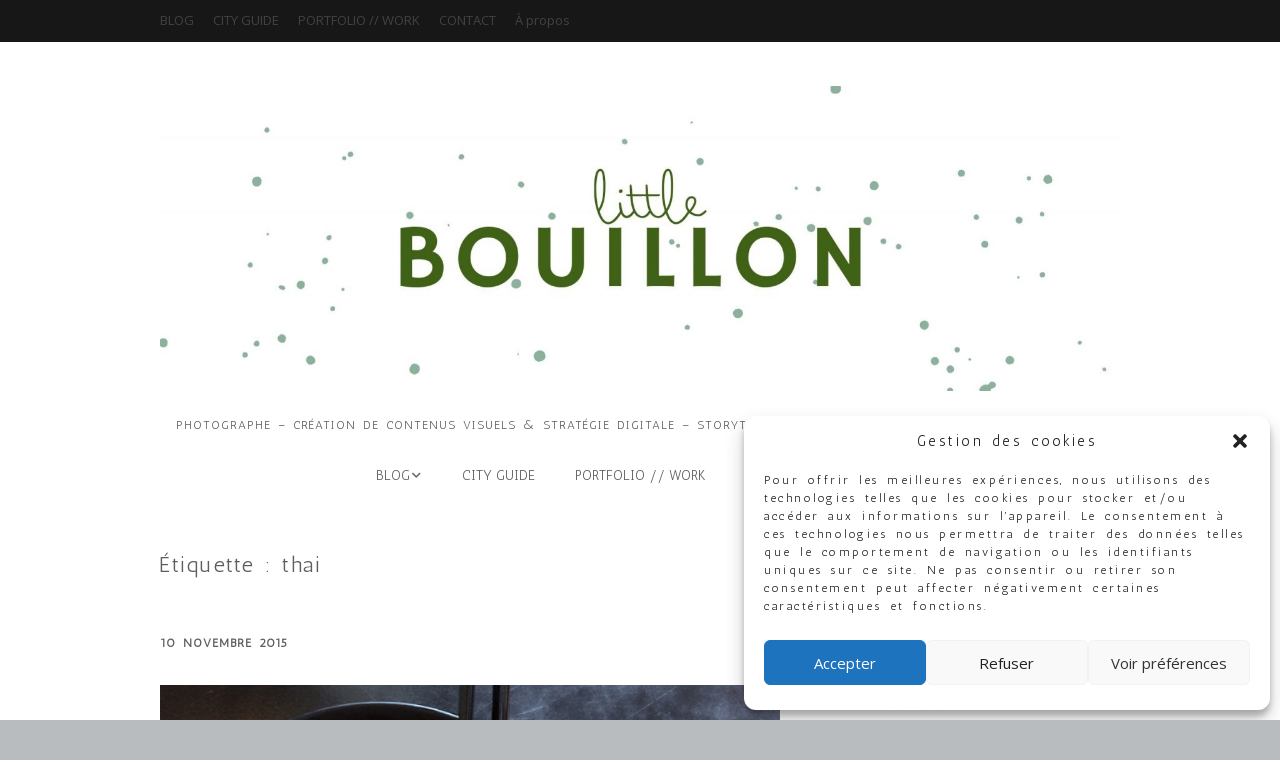

--- FILE ---
content_type: text/html; charset=UTF-8
request_url: https://littlebouillon.com/tag/thai/
body_size: 32543
content:
<!DOCTYPE html>
<!--[if lte IE 9]><html class="no-js IE9 IE" lang="fr-FR"><![endif]-->
<!--[if gt IE 9]><!--><html class="no-js" lang="fr-FR"><!--<![endif]-->
	<head>
				<meta charset="UTF-8" />
	<title>thai &#8211; little bouillon</title>
<meta name='robots' content='max-image-preview:large' />
	<style>img:is([sizes="auto" i], [sizes^="auto," i]) { contain-intrinsic-size: 3000px 1500px }</style>
	<meta property="og:image" content="https://littlebouillon.com/wp-content/uploads/2015/06/image6-227x300.jpeg"/>			<link rel="dns-prefetch" href="//fonts.googleapis.com" />
			<script type="text/javascript">
			/* <![CDATA[ */
			document.documentElement.className = document.documentElement.className.replace(new RegExp('(^|\\s)no-js(\\s|$)'), '$1js$2');
			/* ]]> */
		</script>
	<link rel='dns-prefetch' href='//platform-api.sharethis.com' />
<link rel="alternate" type="application/rss+xml" title="little bouillon &raquo; Flux" href="https://littlebouillon.com/feed/" />
<link rel="alternate" type="application/rss+xml" title="little bouillon &raquo; Flux des commentaires" href="https://littlebouillon.com/comments/feed/" />
<link rel="alternate" type="application/rss+xml" title="little bouillon &raquo; Flux de l’étiquette thai" href="https://littlebouillon.com/tag/thai/feed/" />
<script type="text/javascript">
/* <![CDATA[ */
window._wpemojiSettings = {"baseUrl":"https:\/\/s.w.org\/images\/core\/emoji\/15.0.3\/72x72\/","ext":".png","svgUrl":"https:\/\/s.w.org\/images\/core\/emoji\/15.0.3\/svg\/","svgExt":".svg","source":{"concatemoji":"https:\/\/littlebouillon.com\/wp-includes\/js\/wp-emoji-release.min.js?ver=6.7.4"}};
/*! This file is auto-generated */
!function(i,n){var o,s,e;function c(e){try{var t={supportTests:e,timestamp:(new Date).valueOf()};sessionStorage.setItem(o,JSON.stringify(t))}catch(e){}}function p(e,t,n){e.clearRect(0,0,e.canvas.width,e.canvas.height),e.fillText(t,0,0);var t=new Uint32Array(e.getImageData(0,0,e.canvas.width,e.canvas.height).data),r=(e.clearRect(0,0,e.canvas.width,e.canvas.height),e.fillText(n,0,0),new Uint32Array(e.getImageData(0,0,e.canvas.width,e.canvas.height).data));return t.every(function(e,t){return e===r[t]})}function u(e,t,n){switch(t){case"flag":return n(e,"\ud83c\udff3\ufe0f\u200d\u26a7\ufe0f","\ud83c\udff3\ufe0f\u200b\u26a7\ufe0f")?!1:!n(e,"\ud83c\uddfa\ud83c\uddf3","\ud83c\uddfa\u200b\ud83c\uddf3")&&!n(e,"\ud83c\udff4\udb40\udc67\udb40\udc62\udb40\udc65\udb40\udc6e\udb40\udc67\udb40\udc7f","\ud83c\udff4\u200b\udb40\udc67\u200b\udb40\udc62\u200b\udb40\udc65\u200b\udb40\udc6e\u200b\udb40\udc67\u200b\udb40\udc7f");case"emoji":return!n(e,"\ud83d\udc26\u200d\u2b1b","\ud83d\udc26\u200b\u2b1b")}return!1}function f(e,t,n){var r="undefined"!=typeof WorkerGlobalScope&&self instanceof WorkerGlobalScope?new OffscreenCanvas(300,150):i.createElement("canvas"),a=r.getContext("2d",{willReadFrequently:!0}),o=(a.textBaseline="top",a.font="600 32px Arial",{});return e.forEach(function(e){o[e]=t(a,e,n)}),o}function t(e){var t=i.createElement("script");t.src=e,t.defer=!0,i.head.appendChild(t)}"undefined"!=typeof Promise&&(o="wpEmojiSettingsSupports",s=["flag","emoji"],n.supports={everything:!0,everythingExceptFlag:!0},e=new Promise(function(e){i.addEventListener("DOMContentLoaded",e,{once:!0})}),new Promise(function(t){var n=function(){try{var e=JSON.parse(sessionStorage.getItem(o));if("object"==typeof e&&"number"==typeof e.timestamp&&(new Date).valueOf()<e.timestamp+604800&&"object"==typeof e.supportTests)return e.supportTests}catch(e){}return null}();if(!n){if("undefined"!=typeof Worker&&"undefined"!=typeof OffscreenCanvas&&"undefined"!=typeof URL&&URL.createObjectURL&&"undefined"!=typeof Blob)try{var e="postMessage("+f.toString()+"("+[JSON.stringify(s),u.toString(),p.toString()].join(",")+"));",r=new Blob([e],{type:"text/javascript"}),a=new Worker(URL.createObjectURL(r),{name:"wpTestEmojiSupports"});return void(a.onmessage=function(e){c(n=e.data),a.terminate(),t(n)})}catch(e){}c(n=f(s,u,p))}t(n)}).then(function(e){for(var t in e)n.supports[t]=e[t],n.supports.everything=n.supports.everything&&n.supports[t],"flag"!==t&&(n.supports.everythingExceptFlag=n.supports.everythingExceptFlag&&n.supports[t]);n.supports.everythingExceptFlag=n.supports.everythingExceptFlag&&!n.supports.flag,n.DOMReady=!1,n.readyCallback=function(){n.DOMReady=!0}}).then(function(){return e}).then(function(){var e;n.supports.everything||(n.readyCallback(),(e=n.source||{}).concatemoji?t(e.concatemoji):e.wpemoji&&e.twemoji&&(t(e.twemoji),t(e.wpemoji)))}))}((window,document),window._wpemojiSettings);
/* ]]> */
</script>
<style id='wp-emoji-styles-inline-css' type='text/css'>

	img.wp-smiley, img.emoji {
		display: inline !important;
		border: none !important;
		box-shadow: none !important;
		height: 1em !important;
		width: 1em !important;
		margin: 0 0.07em !important;
		vertical-align: -0.1em !important;
		background: none !important;
		padding: 0 !important;
	}
</style>
<link rel='stylesheet' id='cntctfrm_form_style-css' href='https://littlebouillon.com/wp-content/plugins/contact-form-plugin/css/form_style.css?ver=4.2.4' type='text/css' media='all' />
<link rel='stylesheet' id='hupso_css-css' href='https://littlebouillon.com/wp-content/plugins/hupso-share-buttons-for-twitter-facebook-google/style.css?ver=6.7.4' type='text/css' media='all' />
<link rel='stylesheet' id='Toptwenfive-social-icons-css' href='https://littlebouillon.com/wp-content/plugins/top-25-social-icons/css/toptwenfive.css?ver=6.7.4' type='text/css' media='all' />
<link rel='stylesheet' id='cmplz-general-css' href='https://littlebouillon.com/wp-content/plugins/complianz-gdpr/assets/css/cookieblocker.min.css?ver=6.4.3' type='text/css' media='all' />
<link rel='stylesheet' id='make-google-font-css' href='//fonts.googleapis.com/css?family=Antic%3Aregular%7COpen+Sans%3Aregular%2Citalic%2C700&#038;ver=1.10.8#038;subset=latin' type='text/css' media='all' />
<link rel='stylesheet' id='font-awesome-css' href='https://littlebouillon.com/wp-content/themes/make/css/libs/font-awesome/css/font-awesome.min.css?ver=5.15.2' type='text/css' media='all' />
<link rel='stylesheet' id='make-main-css' href='https://littlebouillon.com/wp-content/themes/make/style.css?ver=1.10.8' type='text/css' media='all' />
<link rel='stylesheet' id='make-print-css' href='https://littlebouillon.com/wp-content/themes/make/css/print.css?ver=1.10.8' type='text/css' media='print' />
<link rel='stylesheet' id='jquery.lightbox.min.css-css' href='https://littlebouillon.com/wp-content/plugins/wp-jquery-lightbox/styles/lightbox.min.css?ver=1.4.8.2' type='text/css' media='all' />
<script type="text/javascript" async src="https://littlebouillon.com/wp-content/plugins/burst-statistics/helpers/timeme/timeme.min.js?ver=1.3.5" id="burst-timeme-js"></script>
<script type="text/javascript" src="https://littlebouillon.com/wp-includes/js/dist/hooks.min.js?ver=4d63a3d491d11ffd8ac6" id="wp-hooks-js"></script>
<script type="text/javascript" src="https://littlebouillon.com/wp-includes/js/dist/i18n.min.js?ver=5e580eb46a90c2b997e6" id="wp-i18n-js"></script>
<script type="text/javascript" id="wp-i18n-js-after">
/* <![CDATA[ */
wp.i18n.setLocaleData( { 'text direction\u0004ltr': [ 'ltr' ] } );
/* ]]> */
</script>
<script type="text/javascript" src="https://littlebouillon.com/wp-includes/js/dist/vendor/wp-polyfill.min.js?ver=3.15.0" id="wp-polyfill-js"></script>
<script type="text/javascript" src="https://littlebouillon.com/wp-includes/js/dist/url.min.js?ver=e87eb76272a3a08402d2" id="wp-url-js"></script>
<script type="text/javascript" id="wp-api-fetch-js-translations">
/* <![CDATA[ */
( function( domain, translations ) {
	var localeData = translations.locale_data[ domain ] || translations.locale_data.messages;
	localeData[""].domain = domain;
	wp.i18n.setLocaleData( localeData, domain );
} )( "default", {"translation-revision-date":"2025-10-01 05:29:20+0000","generator":"GlotPress\/4.0.1","domain":"messages","locale_data":{"messages":{"":{"domain":"messages","plural-forms":"nplurals=2; plural=n > 1;","lang":"fr"},"An unknown error occurred.":["Une erreur inconnue s\u2019est produite."],"The response is not a valid JSON response.":["La r\u00e9ponse n\u2019est pas une r\u00e9ponse JSON valide."],"Media upload failed. If this is a photo or a large image, please scale it down and try again.":["Le t\u00e9l\u00e9versement du m\u00e9dia a \u00e9chou\u00e9. S\u2019il s\u2019agit d\u2019une photo ou d\u2019une grande image, veuillez la redimensionner puis r\u00e9essayer."],"You are probably offline.":["Vous \u00eates probablement hors ligne."]}},"comment":{"reference":"wp-includes\/js\/dist\/api-fetch.js"}} );
/* ]]> */
</script>
<script type="text/javascript" src="https://littlebouillon.com/wp-includes/js/dist/api-fetch.min.js?ver=d387b816bc1ed2042e28" id="wp-api-fetch-js"></script>
<script type="text/javascript" id="wp-api-fetch-js-after">
/* <![CDATA[ */
wp.apiFetch.use( wp.apiFetch.createRootURLMiddleware( "https://littlebouillon.com/wp-json/" ) );
wp.apiFetch.nonceMiddleware = wp.apiFetch.createNonceMiddleware( "20db1c9571" );
wp.apiFetch.use( wp.apiFetch.nonceMiddleware );
wp.apiFetch.use( wp.apiFetch.mediaUploadMiddleware );
wp.apiFetch.nonceEndpoint = "https://littlebouillon.com/wp-admin/admin-ajax.php?action=rest-nonce";
/* ]]> */
</script>
<script type="text/javascript" id="burst-js-extra">
/* <![CDATA[ */
var burst = {"url":"https:\/\/littlebouillon.com\/wp-json\/","page_id":"2808","cookie_retention_days":"30","beacon_url":"https:\/\/littlebouillon.com\/burst-statistics-endpoint.php","options":{"beacon_enabled":1,"enable_cookieless_tracking":0,"enable_turbo_mode":0,"do_not_track":0}};
/* ]]> */
</script>
<script type="text/javascript" async src="https://littlebouillon.com/wp-content/plugins/burst-statistics/assets/js/build/burst.min.js?ver=1.3.5" id="burst-js"></script>
<script type="text/javascript" src="https://littlebouillon.com/wp-includes/js/jquery/jquery.min.js?ver=3.7.1" id="jquery-core-js"></script>
<script type="text/javascript" src="https://littlebouillon.com/wp-includes/js/jquery/jquery-migrate.min.js?ver=3.4.1" id="jquery-migrate-js"></script>
<script type="text/javascript" src="//platform-api.sharethis.com/js/sharethis.js#source=googleanalytics-wordpress#product=ga" id="googleanalytics-platform-sharethis-js"></script>
<link rel="https://api.w.org/" href="https://littlebouillon.com/wp-json/" /><link rel="alternate" title="JSON" type="application/json" href="https://littlebouillon.com/wp-json/wp/v2/tags/303" /><link rel="EditURI" type="application/rsd+xml" title="RSD" href="https://littlebouillon.com/xmlrpc.php?rsd" />
<meta name="generator" content="WordPress 6.7.4" />

<meta name="description" content="Photographe culinaire et lifestyle &amp; Styliste culinaire Virginie Robichon. Création et réalisation de recettes, photographie pub - magazine" />
<style>.cmplz-hidden{display:none!important;}</style><!-- Analytics by WP Statistics v14.1 - https://wp-statistics.com/ -->
		<meta name="viewport" content="width=device-width, initial-scale=1" />
	
<!-- Begin Make Inline CSS -->
<style type="text/css">
body,.font-body{font-family:"Antic","Helvetica Neue",Helvetica,Arial,sans-serif;font-size:14px;font-size:1.4rem;line-height:1.3;letter-spacing:2.5px;word-spacing:2px;}a:hover,a:focus{text-decoration:underline;}#comments{font-size:12px;font-size:1.2rem;}.comment-date{font-size:11px;font-size:1.1rem;}h1:not(.site-title),.font-header,.entry-title{font-family:"Antic","Helvetica Neue",Helvetica,Arial,sans-serif;font-size:22px;font-size:2.2rem;line-height:1.3;letter-spacing:1.5px;word-spacing:2px;}h2{font-family:"Antic","Helvetica Neue",Helvetica,Arial,sans-serif;font-size:18px;font-size:1.8rem;}h3,.builder-text-content .widget-title{font-family:"Antic","Helvetica Neue",Helvetica,Arial,sans-serif;font-size:16px;font-size:1.6rem;}h4{font-family:"Antic","Helvetica Neue",Helvetica,Arial,sans-serif;font-size:14px;font-size:1.4rem;}h5{font-family:"Antic","Helvetica Neue",Helvetica,Arial,sans-serif;font-size:12px;font-size:1.2rem;}h6{font-family:"Antic","Helvetica Neue",Helvetica,Arial,sans-serif;font-size:10px;font-size:1rem;}.site-description,.site-description a,.font-site-tagline{font-family:"Antic","Helvetica Neue",Helvetica,Arial,sans-serif;}.site-navigation .menu li a,.font-nav,.site-navigation .menu-toggle{font-family:"Antic","Helvetica Neue",Helvetica,Arial,sans-serif;font-size:14px;font-size:1.4rem;font-weight:normal;font-style:normal;text-transform:none;line-height:1.4;letter-spacing:0px;word-spacing:0px;}.site-navigation .menu li.current_page_item > a,.site-navigation .menu .children li.current_page_item > a,.site-navigation .menu li.current-menu-item > a,.site-navigation .menu .sub-menu li.current-menu-item > a{font-weight:bold;}.header-bar,.header-text,.header-bar .search-form input,.header-bar .menu a,.header-navigation .mobile-menu ul.menu li a{font-family:"Open Sans","Helvetica Neue",Helvetica,Arial,sans-serif;font-size:13px;font-size:1.3rem;font-weight:normal;font-style:normal;text-transform:none;line-height:1.6;letter-spacing:0px;word-spacing:0px;}.sidebar .widget-title,.sidebar .widgettitle,.sidebar .widget-title a,.sidebar .widgettitle a,.font-widget-title{font-family:"Open Sans","Helvetica Neue",Helvetica,Arial,sans-serif;font-size:13px;font-size:1.3rem;font-weight:bold;font-style:normal;text-transform:none;line-height:1.6;letter-spacing:0px;word-spacing:0px;}.sidebar .widget,.font-widget{font-family:"Antic","Helvetica Neue",Helvetica,Arial,sans-serif;font-size:13px;font-size:1.3rem;font-weight:normal;font-style:normal;text-transform:none;line-height:1.6;letter-spacing:0px;word-spacing:0px;}.footer-widget-container .widget-title,.footer-widget-container .widgettitle,.footer-widget-container .widget-title a,.footer-widget-container .widgettitle a{font-family:"Open Sans","Helvetica Neue",Helvetica,Arial,sans-serif;font-size:13px;font-size:1.3rem;font-weight:normal;font-style:normal;text-transform:none;line-height:1.6;letter-spacing:0px;word-spacing:0px;}.footer-widget-container .widget{font-family:"Antic","Helvetica Neue",Helvetica,Arial,sans-serif;font-size:10px;font-size:1rem;font-weight:normal;font-style:normal;text-transform:none;line-height:1.6;letter-spacing:0px;word-spacing:0px;}.footer-text{font-family:"Antic","Helvetica Neue",Helvetica,Arial,sans-serif;font-size:13px;font-size:1.3rem;font-weight:normal;font-style:normal;text-transform:none;line-height:1.6;letter-spacing:0px;word-spacing:0px;}.color-primary-text,a,.entry-author-byline a.vcard,.entry-footer a:hover,.comment-form .required,ul.ttfmake-list-dot li:before,ol.ttfmake-list-dot li:before,.entry-comment-count a:hover,.comment-count-icon a:hover{color:#f27979;}.color-primary-background,.ttfmake-button.color-primary-background{background-color:#f27979;}.color-primary-border{border-color:#f27979;}.color-text,body,.entry-date a,button,input,select,textarea,[class*="navigation"] .nav-previous a,[class*="navigation"] .nav-previous span,[class*="navigation"] .nav-next a,[class*="navigation"] .nav-next span{color:#5e5e5e;}::-webkit-input-placeholder{color:#5e5e5e;}:-moz-placeholder{color:#5e5e5e;}::-moz-placeholder{color:#5e5e5e;}:-ms-input-placeholder{color:#5e5e5e;}.site-header .site-description{color:#5b5b5b;}.site-navigation .menu li a{color:#5e5e5e;}.site-navigation .menu li a:hover,.site-navigation .menu li a:focus{color:#898989;}.header-bar a,.header-bar .menu li a,.header-bar .social-links a{color:#424242;}.sidebar .widget-title,.sidebar .widgettitle,.sidebar .widget-title a,.sidebar .widgettitle a{color:#406217;}.sidebar .widget{color:#406217;}.sidebar a{color:#406217;}.sidebar a:hover,.sidebar a:focus{color:#406217;}.sidebar table,.sidebar table th,.sidebar table td,.sidebar .widget li{border-color:#406217;}.site-footer{background-color:rgba(252, 248, 247, 1);}.site-content{padding-top:0;}div.custom-logo{background-image:url("https://littlebouillon.com/wp-content/uploads/2025/03/cropped-Green-Watercolor-Texture-Phone-Wallpaper-1920-x-1080-px.jpg");width:960px;}div.custom-logo a{padding-bottom:31.822916666667%;}
@media screen and (min-width: 800px){.has-left-sidebar.has-right-sidebar .entry-title{font-size:13px;font-size:1.3rem;}.site-navigation .menu .page_item_has_children a:after,.site-navigation .menu .menu-item-has-children a:after{top:-1px;font-size:10px;font-size:1rem;}.site-navigation .menu .sub-menu li a,.site-navigation .menu .children li a{font-family:"Antic","Helvetica Neue",Helvetica,Arial,sans-serif;font-size:13px;font-size:1.3rem;font-weight:normal;font-style:normal;text-transform:none;line-height:1.4;letter-spacing:0px;word-spacing:0px;}.site-navigation .menu .children .page_item_has_children a:after,.site-navigation .menu .sub-menu .menu-item-has-children a:after{font-size:9px;font-size:0.9rem;}.site-navigation .menu li.current_page_item > a,.site-navigation .menu .children li.current_page_item > a,.site-navigation .menu li.current_page_ancestor > a,.site-navigation .menu li.current-menu-item > a,.site-navigation .menu .sub-menu li.current-menu-item > a,.site-navigation .menu li.current-menu-ancestor > a{font-weight:bold;}.site-navigation ul.menu ul a:hover,.site-navigation ul.menu ul a:focus,.site-navigation .menu ul ul a:hover,.site-navigation .menu ul ul a:focus{background-color:rgba(102, 102, 102, 1);}.site-navigation ul.menu ul a,.site-navigation .menu ul ul a{color:#727272;}.site-navigation .page_item_has_children a:after,.site-navigation .menu-item-has-children a:after{color:#6b6b6b;}.site-navigation .menu .sub-menu a,.site-navigation .menu .children a{border-bottom-color:#6b6b6b;}}
</style>
<!-- End Make Inline CSS -->
<link rel="icon" href="https://littlebouillon.com/wp-content/uploads/2025/03/cropped-Green-Watercolor-Texture-Phone-Wallpaper-1920-x-1080-px-1-32x32.jpg" sizes="32x32" />
<link rel="icon" href="https://littlebouillon.com/wp-content/uploads/2025/03/cropped-Green-Watercolor-Texture-Phone-Wallpaper-1920-x-1080-px-1-192x192.jpg" sizes="192x192" />
<link rel="apple-touch-icon" href="https://littlebouillon.com/wp-content/uploads/2025/03/cropped-Green-Watercolor-Texture-Phone-Wallpaper-1920-x-1080-px-1-180x180.jpg" />
<meta name="msapplication-TileImage" content="https://littlebouillon.com/wp-content/uploads/2025/03/cropped-Green-Watercolor-Texture-Phone-Wallpaper-1920-x-1080-px-1-270x270.jpg" />

<script type='text/javascript' src='https://littlebouillon.com/wp-content/plugins/wp-spamshield/js/jscripts.php'></script> 
	</head>

	<body data-rsssl=1 data-cmplz=1 class="archive tag tag-thai tag-303 wp-custom-logo view-archive full-width has-right-sidebar">
				<div id="site-wrapper" class="site-wrapper">
			<a class="skip-link screen-reader-text" href="#site-content">Skip to content</a>

			
<header id="site-header" class="site-header header-layout-2 no-site-title" role="banner">
		<div class="header-bar">
		<div class="container">
									
			
    <nav class="header-navigation" role="navigation">
                <div class="header-bar-menu desktop-menu"><ul id="menu-mes-recettes" class="menu"><li id="menu-item-1072" class="menu-item menu-item-type-custom menu-item-object-custom menu-item-1072"><a href="https://www.littlebouillon.com/?post_type=post">BLOG</a></li>
<li id="menu-item-6758" class="menu-item menu-item-type-taxonomy menu-item-object-category menu-item-6758"><a href="https://littlebouillon.com/category/bonne-adresse/">CITY GUIDE</a></li>
<li id="menu-item-6490" class="menu-item menu-item-type-post_type menu-item-object-page menu-item-home menu-item-6490"><a href="https://littlebouillon.com/">PORTFOLIO // WORK</a></li>
<li id="menu-item-39" class="menu-item menu-item-type-post_type menu-item-object-page menu-item-39"><a href="https://littlebouillon.com/contact/">CONTACT</a></li>
<li id="menu-item-965" class="menu-item menu-item-type-post_type menu-item-object-page menu-item-965"><a href="https://littlebouillon.com/a-propos-little-bouillon/">À propos</a></li>
</ul></div>    </nav>
		</div>
	</div>
		<div class="site-header-main">
		<div class="container">
			<div class="site-branding">
									<a href="https://littlebouillon.com/" class="custom-logo-link" rel="home"><img width="1920" height="611" src="https://littlebouillon.com/wp-content/uploads/2025/03/cropped-Green-Watercolor-Texture-Phone-Wallpaper-1920-x-1080-px.jpg" class="custom-logo" alt="little bouillon" decoding="async" fetchpriority="high" srcset="https://littlebouillon.com/wp-content/uploads/2025/03/cropped-Green-Watercolor-Texture-Phone-Wallpaper-1920-x-1080-px.jpg 1920w, https://littlebouillon.com/wp-content/uploads/2025/03/cropped-Green-Watercolor-Texture-Phone-Wallpaper-1920-x-1080-px-1536x489.jpg 1536w, https://littlebouillon.com/wp-content/uploads/2025/03/cropped-Green-Watercolor-Texture-Phone-Wallpaper-1920-x-1080-px-300x95.jpg 300w, https://littlebouillon.com/wp-content/uploads/2025/03/cropped-Green-Watercolor-Texture-Phone-Wallpaper-1920-x-1080-px-768x244.jpg 768w, https://littlebouillon.com/wp-content/uploads/2025/03/cropped-Green-Watercolor-Texture-Phone-Wallpaper-1920-x-1080-px-1024x326.jpg 1024w" sizes="(max-width: 1920px) 100vw, 1920px" /></a>												<h1 class="site-title screen-reader-text">
					<a href="https://littlebouillon.com/" rel="home">little bouillon</a>
				</h1>
												<span class="site-description">
					Photographe &#8211; Création  de Contenus visuels &amp; Stratégie digitale &#8211; Storytelling Produit &#8211; Direction Artistique &#8211; Auteur				</span>
							</div>

			
<nav id="site-navigation" class="site-navigation" role="navigation">
			<button class="menu-toggle">Menu</button>
		<div class=" mobile-menu"><ul id="menu-mes-recettes-1" class="menu"><li class="menu-item menu-item-type-custom menu-item-object-custom menu-item-has-children menu-item-1072"><a href="https://www.littlebouillon.com/?post_type=post">BLOG</a>
<ul class="sub-menu">
	<li id="menu-item-6495" class="menu-item menu-item-type-taxonomy menu-item-object-category menu-item-6495"><a href="https://littlebouillon.com/category/recettes/">Mes recettes</a></li>
	<li id="menu-item-6496" class="menu-item menu-item-type-taxonomy menu-item-object-category menu-item-6496"><a href="https://littlebouillon.com/category/lifestyle/">Lifestyle</a></li>
</ul>
</li>
<li class="menu-item menu-item-type-taxonomy menu-item-object-category menu-item-6758"><a href="https://littlebouillon.com/category/bonne-adresse/">CITY GUIDE</a></li>
<li class="menu-item menu-item-type-post_type menu-item-object-page menu-item-home menu-item-6490"><a href="https://littlebouillon.com/">PORTFOLIO // WORK</a></li>
<li class="menu-item menu-item-type-post_type menu-item-object-page menu-item-39"><a href="https://littlebouillon.com/contact/">CONTACT</a></li>
<li class="menu-item menu-item-type-post_type menu-item-object-page menu-item-965"><a href="https://littlebouillon.com/a-propos-little-bouillon/">À propos</a></li>
</ul></div></nav>		</div>
	</div>
</header>
			<div id="site-content" class="site-content">
				<div class="container">

<main id="site-main" class="site-main" role="main">

	<header class="section-header">
				
<h1 class="section-title">
	Étiquette : <span>thai</span></h1>			</header>

			
<article id="post-2808" class="post-2808 post type-post status-publish format-standard has-post-thumbnail hentry category-bonne-adresse category-cityguide tag-bonneadresse tag-cityguide tag-drink tag-eat tag-food tag-friends tag-good tag-goodplace tag-goodtime tag-littlebouillon tag-paris tag-taste tag-thai tag-viet has-author-avatar">
		<header class="entry-header">
		<div class="entry-meta">

<time class="entry-date published" datetime="2015-11-10T17:54:22+01:00"><a href="https://littlebouillon.com/2015/11/little-hanoi/" rel="bookmark">10 novembre 2015</a></time>
</div>

<figure class="entry-thumbnail post-header">
	<a href="https://littlebouillon.com/2015/11/little-hanoi/" rel="bookmark">		<img width="620" height="821" src="https://littlebouillon.com/wp-content/uploads/2015/06/image6-773x1024.jpeg" class="attachment-large size-large wp-post-image" alt="" decoding="async" srcset="https://littlebouillon.com/wp-content/uploads/2015/06/image6-773x1024.jpeg 773w, https://littlebouillon.com/wp-content/uploads/2015/06/image6-227x300.jpeg 227w, https://littlebouillon.com/wp-content/uploads/2015/06/image6.jpeg 901w" sizes="(max-width: 620px) 100vw, 620px" />	</a>	</figure>

<h1 class="entry-title">
	<a href="https://littlebouillon.com/2015/11/little-hanoi/" rel="bookmark">		Bonne adresse thaï viet-Little Hanoi	</a></h1>
<div class="entry-meta">
</div>	</header>
	
	<div class="entry-content">
				<p><a href="http://www.parishanoi.fr/" target="_blank">le little hanoi</a></p>
<p>9 Rue de Mont-Louis, 75011 Paris<br />
01 46 59 01 40</p>
<figure id="attachment_1947" aria-describedby="caption-attachment-1947" style="width: 400px" class="wp-caption alignnone"><a href="https://littlebouillon.com/wp-content/uploads/2015/06/image6.jpeg" rel="lightbox[2808]"><img decoding="async" class="wp-image-1947" src="https://littlebouillon.com/wp-content/uploads/2015/06/image6.jpeg" alt="image6" width="400" height="530" srcset="https://littlebouillon.com/wp-content/uploads/2015/06/image6.jpeg 901w, https://littlebouillon.com/wp-content/uploads/2015/06/image6-227x300.jpeg 227w, https://littlebouillon.com/wp-content/uploads/2015/06/image6-773x1024.jpeg 773w" sizes="(max-width: 400px) 100vw, 400px" /></a><figcaption id="caption-attachment-1947" class="wp-caption-text">ma cantine à coté de la maison bo bun-nouille sautées au boeuf-légumes</figcaption></figure>
<p>Ma cantine dans le 13ème</p>
<h3 class="_mr"><a href="https://www.facebook.com/pages/Wong-Heng/126535070751252" target="_blank">Wong Heng</a></h3>
<div class="_mr">Adresse : 1 avenue de choisy, 75013 paris</div>
<div class="_mr">01 45 84 58 07</div>
<div class="_mr">
<figure id="attachment_1143" aria-describedby="caption-attachment-1143" style="width: 400px" class="wp-caption alignnone"><a href="https://littlebouillon.com/wp-content/uploads/2015/06/10636248_10152624878330916_6926146781236981173_n-e1433780406644.jpg" rel="lightbox[2808]"><img loading="lazy" decoding="async" class="wp-image-1143" src="https://littlebouillon.com/wp-content/uploads/2015/06/10636248_10152624878330916_6926146781236981173_n-e1433780406644.jpg" alt="10636248_10152624878330916_6926146781236981173_n" width="400" height="417" srcset="https://littlebouillon.com/wp-content/uploads/2015/06/10636248_10152624878330916_6926146781236981173_n-e1433780406644.jpg 594w, https://littlebouillon.com/wp-content/uploads/2015/06/10636248_10152624878330916_6926146781236981173_n-e1433780406644-288x300.jpg 288w" sizes="auto, (max-width: 400px) 100vw, 400px" /></a><figcaption id="caption-attachment-1143" class="wp-caption-text">bo bun et brochette de boeuf à l&#8217;ancienne</figcaption></figure>
</div>
<div class="_mr">
<figure id="attachment_1945" aria-describedby="caption-attachment-1945" style="width: 400px" class="wp-caption alignnone"><a href="https://littlebouillon.com/wp-content/uploads/2015/06/image9.jpeg" rel="lightbox[2808]"><img loading="lazy" decoding="async" class="wp-image-1945" src="https://littlebouillon.com/wp-content/uploads/2015/06/image9.jpeg" alt="image9" width="400" height="506" srcset="https://littlebouillon.com/wp-content/uploads/2015/06/image9.jpeg 960w, https://littlebouillon.com/wp-content/uploads/2015/06/image9-237x300.jpeg 237w, https://littlebouillon.com/wp-content/uploads/2015/06/image9-810x1024.jpeg 810w" sizes="auto, (max-width: 400px) 100vw, 400px" /></a><figcaption id="caption-attachment-1945" class="wp-caption-text">brochette de boeuf a l&#8217;ancienne et vermicelle</figcaption></figure>
</div>
<div style="padding-bottom:20px; padding-top:10px;" class="hupso-share-buttons"><!-- Hupso Share Buttons - http://www.hupso.com/share/ --><a class="hupso_counters" href="http://www.hupso.com/share/"><img decoding="async" src="https://static.hupso.com/share/buttons/lang/fr/share-small.png" style="border:0px; padding-top:2px; float:left;" alt="Share Button"/></a><script type="text/javascript">var hupso_services_c=new Array("twitter","facebook_like","facebook_send","google","pinterest");var hupso_twitter_via = "little_bouillon";var hupso_counters_lang = "fr_FR";var hupso_image_folder_url = "";var hupso_twitter_via="little_bouillon";var hupso_url_c="https://littlebouillon.com/2015/11/little-hanoi/";var hupso_title_c="Bonne adresse thaï viet-Little Hanoi";</script><script type="text/javascript" src="https://static.hupso.com/share/js/counters.js"></script><!-- Hupso Share Buttons --></div>	</div>

		<footer class="entry-footer">
		<div class="entry-meta">

<div class="entry-author">
		<div class="entry-author-avatar">
		<a class="vcard" href="https://littlebouillon.com/author/little-bouillon/"><img src="https://littlebouillon.com/wp-content/plugins/user-avatar/user-avatar-pic.php?src=https://littlebouillon.com/wp-content/uploads/avatars/2/1453994933-bpfull.jpg&#038;w=96&#038;id=2&#038;random=1453994934" alt="" class=" avatar  avatar-96  photo user-2-avatar" width="96" height="96" /></a>	</div>
		<div class="entry-author-byline">
		by <a class="vcard fn" href="https://littlebouillon.com/author/little-bouillon/">little bouillon</a>	</div>
	</div>
</div>
	<i class="fa fa-file"></i> <ul class="post-categories">
	<li><a href="https://littlebouillon.com/category/bonne-adresse/" rel="category tag">bonnes adresses</a></li>
	<li><a href="https://littlebouillon.com/category/bonne-adresse/cityguide/" rel="category tag">cityguide</a></li></ul><i class="fa fa-tag"></i> <ul class="post-tags"><li><a href="https://littlebouillon.com/tag/bonneadresse/" rel="tag">bonneadresse</a></li>
<li><a href="https://littlebouillon.com/tag/cityguide/" rel="tag">cityguide</a></li>
<li><a href="https://littlebouillon.com/tag/drink/" rel="tag">drink</a></li>
<li><a href="https://littlebouillon.com/tag/eat/" rel="tag">eat</a></li>
<li><a href="https://littlebouillon.com/tag/food/" rel="tag">food</a></li>
<li><a href="https://littlebouillon.com/tag/friends/" rel="tag">friends</a></li>
<li><a href="https://littlebouillon.com/tag/good/" rel="tag">good</a></li>
<li><a href="https://littlebouillon.com/tag/goodplace/" rel="tag">goodplace</a></li>
<li><a href="https://littlebouillon.com/tag/goodtime/" rel="tag">goodtime</a></li>
<li><a href="https://littlebouillon.com/tag/littlebouillon/" rel="tag">littlebouillon</a></li>
<li><a href="https://littlebouillon.com/tag/paris/" rel="tag">paris</a></li>
<li><a href="https://littlebouillon.com/tag/taste/" rel="tag">taste</a></li>
<li><a href="https://littlebouillon.com/tag/thai/" rel="tag">thai</a></li>
<li><a href="https://littlebouillon.com/tag/viet/" rel="tag">viet</a></li></ul>	</footer>
	</article>
			
<article id="post-1601" class="post-1601 post type-post status-publish format-standard has-post-thumbnail hentry category-astuces category-detox category-recettes category-sucre category-viandes tag-blog tag-chicken tag-ducros tag-friday tag-herb tag-japanese tag-kikkoman tag-littlebouillon tag-lunch tag-marinade tag-rice tag-sauce tag-thai tag-yakitori has-author-avatar">
		<header class="entry-header">
		<div class="entry-meta">

<time class="entry-date published" datetime="2015-07-17T11:30:48+02:00"><a href="https://littlebouillon.com/2015/07/emince-de-poulets-marines-sauce-yakitori-estragon-frais-cuit-vapeur-et-riz-thai-persillade/" rel="bookmark">17 juillet 2015</a></time>
</div>

<figure class="entry-thumbnail post-header">
	<a href="https://littlebouillon.com/2015/07/emince-de-poulets-marines-sauce-yakitori-estragon-frais-cuit-vapeur-et-riz-thai-persillade/" rel="bookmark">		<img width="600" height="805" src="https://littlebouillon.com/wp-content/uploads/2015/06/IMG_0048-Resized.jpg" class="attachment-large size-large wp-post-image" alt="" decoding="async" loading="lazy" srcset="https://littlebouillon.com/wp-content/uploads/2015/06/IMG_0048-Resized.jpg 600w, https://littlebouillon.com/wp-content/uploads/2015/06/IMG_0048-Resized-224x300.jpg 224w" sizes="auto, (max-width: 600px) 100vw, 600px" />	</a>	</figure>

<h1 class="entry-title">
	<a href="https://littlebouillon.com/2015/07/emince-de-poulets-marines-sauce-yakitori-estragon-frais-cuit-vapeur-et-riz-thai-persillade/" rel="bookmark">		Emincé de poulet marinés sauce yakitori-estragon frais cuit vapeur et riz thaï-persillade	</a></h1>
<div class="entry-meta">
</div>	</header>
	
	<div class="entry-content">
				<p>Cuis tes blancs de poulets marinés à l'étouffée dans un film plastique cuisson vapeur ou papillote haute température, ton poulet restera tendre, la marinade va s'imprégnier même pendant la...</p>
<p> <a class="more-link" href="https://littlebouillon.com/2015/07/emince-de-poulets-marines-sauce-yakitori-estragon-frais-cuit-vapeur-et-riz-thai-persillade/">Lire la suite</a></p>
	</div>

		<footer class="entry-footer">
		<div class="entry-meta">

<div class="entry-author">
		<div class="entry-author-avatar">
		<a class="vcard" href="https://littlebouillon.com/author/little-bouillon/"><img src="https://littlebouillon.com/wp-content/plugins/user-avatar/user-avatar-pic.php?src=https://littlebouillon.com/wp-content/uploads/avatars/2/1453994933-bpfull.jpg&#038;w=96&#038;id=2&#038;random=1453994934" alt="" class=" avatar  avatar-96  photo user-2-avatar" width="96" height="96" /></a>	</div>
		<div class="entry-author-byline">
		by <a class="vcard fn" href="https://littlebouillon.com/author/little-bouillon/">little bouillon</a>	</div>
	</div>
</div>
	<i class="fa fa-file"></i> <ul class="post-categories">
	<li><a href="https://littlebouillon.com/category/astuces/" rel="category tag">astuces</a></li>
	<li><a href="https://littlebouillon.com/category/detox/" rel="category tag">détox</a></li>
	<li><a href="https://littlebouillon.com/category/recettes/" rel="category tag">Recettes</a></li>
	<li><a href="https://littlebouillon.com/category/sucre/" rel="category tag">sucré</a></li>
	<li><a href="https://littlebouillon.com/category/viandes/" rel="category tag">viandes</a></li></ul><i class="fa fa-tag"></i> <ul class="post-tags"><li><a href="https://littlebouillon.com/tag/blog/" rel="tag">blog</a></li>
<li><a href="https://littlebouillon.com/tag/chicken/" rel="tag">chicken</a></li>
<li><a href="https://littlebouillon.com/tag/ducros/" rel="tag">ducros</a></li>
<li><a href="https://littlebouillon.com/tag/friday/" rel="tag">friday</a></li>
<li><a href="https://littlebouillon.com/tag/herb/" rel="tag">herb</a></li>
<li><a href="https://littlebouillon.com/tag/japanese/" rel="tag">japanese</a></li>
<li><a href="https://littlebouillon.com/tag/kikkoman/" rel="tag">kikkoman</a></li>
<li><a href="https://littlebouillon.com/tag/littlebouillon/" rel="tag">littlebouillon</a></li>
<li><a href="https://littlebouillon.com/tag/lunch/" rel="tag">lunch</a></li>
<li><a href="https://littlebouillon.com/tag/marinade/" rel="tag">marinade</a></li>
<li><a href="https://littlebouillon.com/tag/rice/" rel="tag">rice</a></li>
<li><a href="https://littlebouillon.com/tag/sauce/" rel="tag">sauce</a></li>
<li><a href="https://littlebouillon.com/tag/thai/" rel="tag">thai</a></li>
<li><a href="https://littlebouillon.com/tag/yakitori/" rel="tag">yakitori</a></li></ul>	</footer>
	</article>
	
	

</main>

<section id="sidebar-right" class="widget-area sidebar sidebar-right active" role="complementary">
	<aside id="search-2" class="widget widget_search">
<form role="search" method="get" class="search-form" action="https://littlebouillon.com/">
	<input type="search" class="search-field" id="search-field" placeholder="Rechercher…" title="Press Enter to submit your search" value="" name="s" aria-label="Search for:">
	<input type="submit" class="search-submit" value="Search" aria-label="Search" role="button">
</form>
</aside><aside id="text-5" class="widget widget_text">			<div class="textwidget"><div id="trustindex-feed-container-926973133a94737"></div>
</div>
		</aside><aside id="abput_me_3000" class="widget widget_aboutme"><h4 class="widget-title"> </h4>    <style>
        .aboutme {
            clear: both
        }

        .aboutme * {
            border: 0px solid;
        }

        .aboutme img {
            padding: 0px;
        }
    </style>
    <div class='aboutme'><img width="80" height="80" style='float:left; margin:5px;' src='https://littlebouillon.com/wp-content/uploads/2025/03/Capture-decran-2025-03-27-a-12.34.16-avat.png'><h1><strong><span style="font-size: 14px;">Virginie Robichon</span></strong></h1>
<ul>
 	<li><strong>Photographe</strong></li>
 	<li><strong>Création de Contenus visuels &amp; Stratégie digitale </strong></li>
 	<li><strong>Storytelling Produit </strong></li>
 	<li><strong>Direction Artistique</strong></li>
 	<li><strong>Community Manager</strong></li>
 	<li><strong>Auteur</strong></li>
</ul><div style='clear:both'></div><div style='border-top: 1px solid #eee; padding-top:5px; position:relative; height:25px'><div style='left:0; position: absolute'></div></div></div></aside>
		<aside id="recent-posts-2" class="widget widget_recent_entries">
		<h4 class="widget-title">Articles récents</h4>
		<ul>
											<li>
					<a href="https://littlebouillon.com/2022/03/burger-de-boeuf-cochon-sauce-bbq-pimentee/">BURGER DE BOEUF &#038; COCHON SAUCE BBQ PIMENTÉE</a>
									</li>
											<li>
					<a href="https://littlebouillon.com/2022/02/salade-vitaminee-et-fromagere/">Salade vitaminée et fromagère</a>
									</li>
											<li>
					<a href="https://littlebouillon.com/2022/02/bouillon-de-legumes-avec-un-oeuf-marine-des-algues-wakame-bretonne-fraiche-shitake-pickles-de-radis-cive-et-piment/">Bouillon de légumes avec un oeuf* mariné, des algues wakamé bretonne fraîche, shitaké, pickles de radis, cive et piment</a>
									</li>
											<li>
					<a href="https://littlebouillon.com/2022/02/nouilles-de-patate-douce-sautees-a-lail-aux-epinards-frais-carottes-shiitakes-arroses-de-sauce-japchae-et-accompagnes-de-tofu-soyeux-frit/">Nouilles de patate douce sautées à l’ail, aux épinards frais, carottes, shiitakés arrosés de sauce Japchaé et accompagnés de tofu soyeux frit</a>
									</li>
											<li>
					<a href="https://littlebouillon.com/2021/05/salade-de-petit-pois-frais-cru-et-cuitquinoaoeuf-mollet-et-sa-vinaigrette-herbacee-printaniere/">Salade de Petit Pois frais cru et cuit/Quinoa/Oeuf mollet et sa vinaigrette herbacée printanière</a>
									</li>
					</ul>

		</aside><aside id="archives-2" class="widget widget_archive"><h4 class="widget-title">Archives</h4>		<label class="screen-reader-text" for="archives-dropdown-2">Archives</label>
		<select id="archives-dropdown-2" name="archive-dropdown">
			
			<option value="">Sélectionner un mois</option>
				<option value='https://littlebouillon.com/2022/03/'> mars 2022 </option>
	<option value='https://littlebouillon.com/2022/02/'> février 2022 </option>
	<option value='https://littlebouillon.com/2021/05/'> mai 2021 </option>
	<option value='https://littlebouillon.com/2021/04/'> avril 2021 </option>
	<option value='https://littlebouillon.com/2021/03/'> mars 2021 </option>
	<option value='https://littlebouillon.com/2021/02/'> février 2021 </option>
	<option value='https://littlebouillon.com/2020/12/'> décembre 2020 </option>
	<option value='https://littlebouillon.com/2020/11/'> novembre 2020 </option>
	<option value='https://littlebouillon.com/2020/10/'> octobre 2020 </option>
	<option value='https://littlebouillon.com/2020/09/'> septembre 2020 </option>
	<option value='https://littlebouillon.com/2020/07/'> juillet 2020 </option>
	<option value='https://littlebouillon.com/2020/06/'> juin 2020 </option>
	<option value='https://littlebouillon.com/2020/05/'> mai 2020 </option>
	<option value='https://littlebouillon.com/2020/04/'> avril 2020 </option>
	<option value='https://littlebouillon.com/2020/03/'> mars 2020 </option>
	<option value='https://littlebouillon.com/2020/02/'> février 2020 </option>
	<option value='https://littlebouillon.com/2020/01/'> janvier 2020 </option>
	<option value='https://littlebouillon.com/2019/12/'> décembre 2019 </option>
	<option value='https://littlebouillon.com/2019/11/'> novembre 2019 </option>
	<option value='https://littlebouillon.com/2019/10/'> octobre 2019 </option>
	<option value='https://littlebouillon.com/2019/04/'> avril 2019 </option>
	<option value='https://littlebouillon.com/2018/09/'> septembre 2018 </option>
	<option value='https://littlebouillon.com/2018/03/'> mars 2018 </option>
	<option value='https://littlebouillon.com/2018/02/'> février 2018 </option>
	<option value='https://littlebouillon.com/2017/11/'> novembre 2017 </option>
	<option value='https://littlebouillon.com/2017/09/'> septembre 2017 </option>
	<option value='https://littlebouillon.com/2017/07/'> juillet 2017 </option>
	<option value='https://littlebouillon.com/2017/06/'> juin 2017 </option>
	<option value='https://littlebouillon.com/2017/05/'> mai 2017 </option>
	<option value='https://littlebouillon.com/2017/03/'> mars 2017 </option>
	<option value='https://littlebouillon.com/2016/11/'> novembre 2016 </option>
	<option value='https://littlebouillon.com/2016/10/'> octobre 2016 </option>
	<option value='https://littlebouillon.com/2016/09/'> septembre 2016 </option>
	<option value='https://littlebouillon.com/2016/08/'> août 2016 </option>
	<option value='https://littlebouillon.com/2016/07/'> juillet 2016 </option>
	<option value='https://littlebouillon.com/2016/05/'> mai 2016 </option>
	<option value='https://littlebouillon.com/2016/04/'> avril 2016 </option>
	<option value='https://littlebouillon.com/2016/03/'> mars 2016 </option>
	<option value='https://littlebouillon.com/2016/02/'> février 2016 </option>
	<option value='https://littlebouillon.com/2016/01/'> janvier 2016 </option>
	<option value='https://littlebouillon.com/2015/12/'> décembre 2015 </option>
	<option value='https://littlebouillon.com/2015/11/'> novembre 2015 </option>
	<option value='https://littlebouillon.com/2015/10/'> octobre 2015 </option>
	<option value='https://littlebouillon.com/2015/09/'> septembre 2015 </option>
	<option value='https://littlebouillon.com/2015/08/'> août 2015 </option>
	<option value='https://littlebouillon.com/2015/07/'> juillet 2015 </option>
	<option value='https://littlebouillon.com/2015/06/'> juin 2015 </option>
	<option value='https://littlebouillon.com/2015/04/'> avril 2015 </option>
	<option value='https://littlebouillon.com/2015/03/'> mars 2015 </option>
	<option value='https://littlebouillon.com/2014/11/'> novembre 2014 </option>
	<option value='https://littlebouillon.com/2014/07/'> juillet 2014 </option>
	<option value='https://littlebouillon.com/2014/06/'> juin 2014 </option>

		</select>

			<script type="text/javascript">
/* <![CDATA[ */

(function() {
	var dropdown = document.getElementById( "archives-dropdown-2" );
	function onSelectChange() {
		if ( dropdown.options[ dropdown.selectedIndex ].value !== '' ) {
			document.location.href = this.options[ this.selectedIndex ].value;
		}
	}
	dropdown.onchange = onSelectChange;
})();

/* ]]> */
</script>
</aside><aside id="tag_cloud-4" class="widget widget_tag_cloud"><h4 class="widget-title">#hashtags</h4><div class="tagcloud"><a href="https://littlebouillon.com/tag/blog/" class="tag-cloud-link tag-link-306 tag-link-position-1" style="font-size: 12.375pt;" aria-label="blog (19 éléments)">blog</a>
<a href="https://littlebouillon.com/tag/bonneadresse/" class="tag-cloud-link tag-link-309 tag-link-position-2" style="font-size: 10.1875pt;" aria-label="bonneadresse (13 éléments)">bonneadresse</a>
<a href="https://littlebouillon.com/tag/bread/" class="tag-cloud-link tag-link-13 tag-link-position-3" style="font-size: 10.1875pt;" aria-label="bread (13 éléments)">bread</a>
<a href="https://littlebouillon.com/tag/brunch/" class="tag-cloud-link tag-link-79 tag-link-position-4" style="font-size: 8.5833333333333pt;" aria-label="brunch (10 éléments)">brunch</a>
<a href="https://littlebouillon.com/tag/butter/" class="tag-cloud-link tag-link-50 tag-link-position-5" style="font-size: 8pt;" aria-label="butter (9 éléments)">butter</a>
<a href="https://littlebouillon.com/tag/cake/" class="tag-cloud-link tag-link-83 tag-link-position-6" style="font-size: 9.6041666666667pt;" aria-label="cake (12 éléments)">cake</a>
<a href="https://littlebouillon.com/tag/cheese/" class="tag-cloud-link tag-link-30 tag-link-position-7" style="font-size: 13.541666666667pt;" aria-label="cheese (23 éléments)">cheese</a>
<a href="https://littlebouillon.com/tag/cityguide/" class="tag-cloud-link tag-link-467 tag-link-position-8" style="font-size: 10.916666666667pt;" aria-label="cityguide (15 éléments)">cityguide</a>
<a href="https://littlebouillon.com/tag/color/" class="tag-cloud-link tag-link-192 tag-link-position-9" style="font-size: 9.6041666666667pt;" aria-label="color (12 éléments)">color</a>
<a href="https://littlebouillon.com/tag/cream/" class="tag-cloud-link tag-link-173 tag-link-position-10" style="font-size: 8pt;" aria-label="cream (9 éléments)">cream</a>
<a href="https://littlebouillon.com/tag/drink/" class="tag-cloud-link tag-link-183 tag-link-position-11" style="font-size: 12.375pt;" aria-label="drink (19 éléments)">drink</a>
<a href="https://littlebouillon.com/tag/eat/" class="tag-cloud-link tag-link-84 tag-link-position-12" style="font-size: 12.083333333333pt;" aria-label="eat (18 éléments)">eat</a>
<a href="https://littlebouillon.com/tag/flowers/" class="tag-cloud-link tag-link-410 tag-link-position-13" style="font-size: 8pt;" aria-label="flowers (9 éléments)">flowers</a>
<a href="https://littlebouillon.com/tag/food/" class="tag-cloud-link tag-link-26 tag-link-position-14" style="font-size: 22pt;" aria-label="food (90 éléments)">food</a>
<a href="https://littlebouillon.com/tag/fresh/" class="tag-cloud-link tag-link-182 tag-link-position-15" style="font-size: 14.708333333333pt;" aria-label="fresh (28 éléments)">fresh</a>
<a href="https://littlebouillon.com/tag/friends/" class="tag-cloud-link tag-link-487 tag-link-position-16" style="font-size: 10.1875pt;" aria-label="friends (13 éléments)">friends</a>
<a href="https://littlebouillon.com/tag/fruit/" class="tag-cloud-link tag-link-24 tag-link-position-17" style="font-size: 12.958333333333pt;" aria-label="fruit (21 éléments)">fruit</a>
<a href="https://littlebouillon.com/tag/garlic/" class="tag-cloud-link tag-link-77 tag-link-position-18" style="font-size: 8pt;" aria-label="garlic (9 éléments)">garlic</a>
<a href="https://littlebouillon.com/tag/goodtime/" class="tag-cloud-link tag-link-403 tag-link-position-19" style="font-size: 9.1666666666667pt;" aria-label="goodtime (11 éléments)">goodtime</a>
<a href="https://littlebouillon.com/tag/green/" class="tag-cloud-link tag-link-152 tag-link-position-20" style="font-size: 9.1666666666667pt;" aria-label="green (11 éléments)">green</a>
<a href="https://littlebouillon.com/tag/happy/" class="tag-cloud-link tag-link-193 tag-link-position-21" style="font-size: 8.5833333333333pt;" aria-label="happy (10 éléments)">happy</a>
<a href="https://littlebouillon.com/tag/herb/" class="tag-cloud-link tag-link-25 tag-link-position-22" style="font-size: 13.541666666667pt;" aria-label="herb (23 éléments)">herb</a>
<a href="https://littlebouillon.com/tag/italy/" class="tag-cloud-link tag-link-109 tag-link-position-23" style="font-size: 8.5833333333333pt;" aria-label="italy (10 éléments)">italy</a>
<a href="https://littlebouillon.com/tag/lemon/" class="tag-cloud-link tag-link-188 tag-link-position-24" style="font-size: 11.354166666667pt;" aria-label="lemon (16 éléments)">lemon</a>
<a href="https://littlebouillon.com/tag/littlebouillon/" class="tag-cloud-link tag-link-15 tag-link-position-25" style="font-size: 21.5625pt;" aria-label="littlebouillon (85 éléments)">littlebouillon</a>
<a href="https://littlebouillon.com/tag/little-bouillon/" class="tag-cloud-link tag-link-214 tag-link-position-26" style="font-size: 8.5833333333333pt;" aria-label="little bouillon (10 éléments)">little bouillon</a>
<a href="https://littlebouillon.com/tag/lunch/" class="tag-cloud-link tag-link-66 tag-link-position-27" style="font-size: 11.354166666667pt;" aria-label="lunch (16 éléments)">lunch</a>
<a href="https://littlebouillon.com/tag/mood/" class="tag-cloud-link tag-link-405 tag-link-position-28" style="font-size: 9.1666666666667pt;" aria-label="mood (11 éléments)">mood</a>
<a href="https://littlebouillon.com/tag/paris/" class="tag-cloud-link tag-link-93 tag-link-position-29" style="font-size: 11.791666666667pt;" aria-label="paris (17 éléments)">paris</a>
<a href="https://littlebouillon.com/tag/pict/" class="tag-cloud-link tag-link-27 tag-link-position-30" style="font-size: 13.833333333333pt;" aria-label="pict (24 éléments)">pict</a>
<a href="https://littlebouillon.com/tag/pie/" class="tag-cloud-link tag-link-72 tag-link-position-31" style="font-size: 8.5833333333333pt;" aria-label="pie (10 éléments)">pie</a>
<a href="https://littlebouillon.com/tag/radish/" class="tag-cloud-link tag-link-145 tag-link-position-32" style="font-size: 8pt;" aria-label="radish (9 éléments)">radish</a>
<a href="https://littlebouillon.com/tag/recette/" class="tag-cloud-link tag-link-545 tag-link-position-33" style="font-size: 12.958333333333pt;" aria-label="recette (21 éléments)">recette</a>
<a href="https://littlebouillon.com/tag/recipe/" class="tag-cloud-link tag-link-29 tag-link-position-34" style="font-size: 20.979166666667pt;" aria-label="recipe (76 éléments)">recipe</a>
<a href="https://littlebouillon.com/tag/salad/" class="tag-cloud-link tag-link-21 tag-link-position-35" style="font-size: 10.625pt;" aria-label="salad (14 éléments)">salad</a>
<a href="https://littlebouillon.com/tag/salt/" class="tag-cloud-link tag-link-64 tag-link-position-36" style="font-size: 11.791666666667pt;" aria-label="salt (17 éléments)">salt</a>
<a href="https://littlebouillon.com/tag/sauce/" class="tag-cloud-link tag-link-246 tag-link-position-37" style="font-size: 8.5833333333333pt;" aria-label="sauce (10 éléments)">sauce</a>
<a href="https://littlebouillon.com/tag/soup/" class="tag-cloud-link tag-link-35 tag-link-position-38" style="font-size: 10.1875pt;" aria-label="soup (13 éléments)">soup</a>
<a href="https://littlebouillon.com/tag/spring/" class="tag-cloud-link tag-link-37 tag-link-position-39" style="font-size: 13.833333333333pt;" aria-label="spring (24 éléments)">spring</a>
<a href="https://littlebouillon.com/tag/sugar/" class="tag-cloud-link tag-link-82 tag-link-position-40" style="font-size: 14.270833333333pt;" aria-label="sugar (26 éléments)">sugar</a>
<a href="https://littlebouillon.com/tag/summer/" class="tag-cloud-link tag-link-119 tag-link-position-41" style="font-size: 10.916666666667pt;" aria-label="summer (15 éléments)">summer</a>
<a href="https://littlebouillon.com/tag/sweet/" class="tag-cloud-link tag-link-208 tag-link-position-42" style="font-size: 11.791666666667pt;" aria-label="sweet (17 éléments)">sweet</a>
<a href="https://littlebouillon.com/tag/tomato/" class="tag-cloud-link tag-link-204 tag-link-position-43" style="font-size: 9.1666666666667pt;" aria-label="tomato (11 éléments)">tomato</a>
<a href="https://littlebouillon.com/tag/vegetable/" class="tag-cloud-link tag-link-22 tag-link-position-44" style="font-size: 15pt;" aria-label="vegetable (29 éléments)">vegetable</a>
<a href="https://littlebouillon.com/tag/veggie/" class="tag-cloud-link tag-link-613 tag-link-position-45" style="font-size: 11.354166666667pt;" aria-label="veggie (16 éléments)">veggie</a></div>
</aside><aside id="text-4" class="widget widget_text">			<div class="textwidget"><p style="text-align: justify;"><span style="font-size: 10px; color: #808080;">Sauf mention contraire, l'ensemble des textes et visuels présents sur ce site m'appartiennent. Je vous demanderai de ne pas vous approprier mes photographies sans en avoir fait une demande écrite au préalable ou sans en avoir mis le lieu d'origine et le crédit.</span></p></div>
		</aside></section>

				</div>
			</div>

			
<footer id="site-footer" class="site-footer footer-layout-2" role="contentinfo">
	<div class="container">
		
		
<div class="site-info">
		<div class="footer-text">
		little bouillon - Styliste culinaire // Food stylist	</div>
	
		<div class="footer-credit">
		Built with <a class="theme-name" href="https://thethemefoundry.com/make/" target="_blank">Make</a>. Your friendly WordPress page builder theme.	</div>
	</div>

				<div class="footer-social-links">
			<ul class="social-customizer social-links">
				<li class="make-social-icon">
					<a href="https://instagram.com/littlebouillon/" target="_blank">
						<i class="fab fa-instagram" aria-hidden="true"></i>
						<span class="screen-reader-text">Instagram</span>
					</a>
				</li>
							<li class="make-social-icon">
					<a href="https://fr.pinterest.com/littlebouillon/" target="_blank">
						<i class="fab fa-pinterest" aria-hidden="true"></i>
						<span class="screen-reader-text">Pinterest</span>
					</a>
				</li>
							<li class="make-social-icon">
					<a href="mailto:littlebouillon@gmail.com">
						<i class="fa fa-fw fa-envelope" aria-hidden="true"></i>
						<span class="screen-reader-text">Email</span>
					</a>
				</li>
							<li class="make-social-icon">
					<a href="https://littlebouillon.com/feed/" target="_blank">
						<i class="fa fa-fw fa-rss" aria-hidden="true"></i>
						<span class="screen-reader-text">RSS</span>
					</a>
				</li>
			</ul>
			</div>
		</div>
</footer>		</div>

		
<script type='text/javascript'>
/* <![CDATA[ */
r3f5x9JS=escape(document['referrer']);
hf4N='204179c9aa2ae9e4147df4d8d8adf074';
hf4V='68889cc865d7d37e3257196f9ea85f66';
jQuery(document).ready(function($){var e="#commentform, .comment-respond form, .comment-form, #lostpasswordform, #registerform, #loginform, #login_form, #wpss_contact_form";$(e).submit(function(){$("<input>").attr("type","hidden").attr("name","r3f5x9JS").attr("value",r3f5x9JS).appendTo(e);$("<input>").attr("type","hidden").attr("name",hf4N).attr("value",hf4V).appendTo(e);return true;});$("#comment").attr({minlength:"15",maxlength:"15360"})});
/* ]]> */
</script> 

<!-- Consent Management powered by Complianz | GDPR/CCPA Cookie Consent https://wordpress.org/plugins/complianz-gdpr -->
<div id="cmplz-cookiebanner-container"><div class="cmplz-cookiebanner cmplz-hidden banner-1 optin cmplz-bottom-right cmplz-categories-type-view-preferences" aria-modal="true" data-nosnippet="true" role="dialog" aria-live="polite" aria-labelledby="cmplz-header-1-optin" aria-describedby="cmplz-message-1-optin">
	<div class="cmplz-header">
		<div class="cmplz-logo"></div>
		<div class="cmplz-title" id="cmplz-header-1-optin">Gestion des cookies</div>
		<div class="cmplz-close" tabindex="0" role="button" aria-label="close-dialog">
			<svg aria-hidden="true" focusable="false" data-prefix="fas" data-icon="times" class="svg-inline--fa fa-times fa-w-11" role="img" xmlns="http://www.w3.org/2000/svg" viewBox="0 0 352 512"><path fill="currentColor" d="M242.72 256l100.07-100.07c12.28-12.28 12.28-32.19 0-44.48l-22.24-22.24c-12.28-12.28-32.19-12.28-44.48 0L176 189.28 75.93 89.21c-12.28-12.28-32.19-12.28-44.48 0L9.21 111.45c-12.28 12.28-12.28 32.19 0 44.48L109.28 256 9.21 356.07c-12.28 12.28-12.28 32.19 0 44.48l22.24 22.24c12.28 12.28 32.2 12.28 44.48 0L176 322.72l100.07 100.07c12.28 12.28 32.2 12.28 44.48 0l22.24-22.24c12.28-12.28 12.28-32.19 0-44.48L242.72 256z"></path></svg>
		</div>
	</div>

	<div class="cmplz-divider cmplz-divider-header"></div>
	<div class="cmplz-body">
		<div class="cmplz-message" id="cmplz-message-1-optin">Pour offrir les meilleures expériences, nous utilisons des technologies telles que les cookies pour stocker et/ou accéder aux informations sur l'appareil. Le consentement à ces technologies nous permettra de traiter des données telles que le comportement de navigation ou les identifiants uniques sur ce site. Ne pas consentir ou retirer son consentement peut affecter négativement certaines caractéristiques et fonctions.</div>
		<!-- categories start -->
		<div class="cmplz-categories">
			<details class="cmplz-category cmplz-functional" >
				<summary>
						<span class="cmplz-category-header">
							<span class="cmplz-category-title">Functional</span>
							<span class='cmplz-always-active'>
								<span class="cmplz-banner-checkbox">
									<input type="checkbox"
										   id="cmplz-functional-optin"
										   data-category="cmplz_functional"
										   class="cmplz-consent-checkbox cmplz-functional"
										   size="40"
										   value="1"/>
									<label class="cmplz-label" for="cmplz-functional-optin" tabindex="0"><span class="screen-reader-text">Functional</span></label>
								</span>
								Toujours activé							</span>
							<span class="cmplz-icon cmplz-open">
								<svg xmlns="http://www.w3.org/2000/svg" viewBox="0 0 448 512"  height="18" ><path d="M224 416c-8.188 0-16.38-3.125-22.62-9.375l-192-192c-12.5-12.5-12.5-32.75 0-45.25s32.75-12.5 45.25 0L224 338.8l169.4-169.4c12.5-12.5 32.75-12.5 45.25 0s12.5 32.75 0 45.25l-192 192C240.4 412.9 232.2 416 224 416z"/></svg>
							</span>
						</span>
				</summary>
				<div class="cmplz-description">
					<span class="cmplz-description-functional">The technical storage or access is strictly necessary for the legitimate purpose of enabling the use of a specific service explicitly requested by the subscriber or user, or for the sole purpose of carrying out the transmission of a communication over an electronic communications network.</span>
				</div>
			</details>

			<details class="cmplz-category cmplz-preferences" >
				<summary>
						<span class="cmplz-category-header">
							<span class="cmplz-category-title">Préférences</span>
							<span class="cmplz-banner-checkbox">
								<input type="checkbox"
									   id="cmplz-preferences-optin"
									   data-category="cmplz_preferences"
									   class="cmplz-consent-checkbox cmplz-preferences"
									   size="40"
									   value="1"/>
								<label class="cmplz-label" for="cmplz-preferences-optin" tabindex="0"><span class="screen-reader-text">Préférences</span></label>
							</span>
							<span class="cmplz-icon cmplz-open">
								<svg xmlns="http://www.w3.org/2000/svg" viewBox="0 0 448 512"  height="18" ><path d="M224 416c-8.188 0-16.38-3.125-22.62-9.375l-192-192c-12.5-12.5-12.5-32.75 0-45.25s32.75-12.5 45.25 0L224 338.8l169.4-169.4c12.5-12.5 32.75-12.5 45.25 0s12.5 32.75 0 45.25l-192 192C240.4 412.9 232.2 416 224 416z"/></svg>
							</span>
						</span>
				</summary>
				<div class="cmplz-description">
					<span class="cmplz-description-preferences">Le stockage ou l’accès technique est nécessaire dans la finalité d’intérêt légitime de stocker des préférences qui ne sont pas demandées par l’abonné ou l’utilisateur.</span>
				</div>
			</details>

			<details class="cmplz-category cmplz-statistics" >
				<summary>
						<span class="cmplz-category-header">
							<span class="cmplz-category-title">Statistics</span>
							<span class="cmplz-banner-checkbox">
								<input type="checkbox"
									   id="cmplz-statistics-optin"
									   data-category="cmplz_statistics"
									   class="cmplz-consent-checkbox cmplz-statistics"
									   size="40"
									   value="1"/>
								<label class="cmplz-label" for="cmplz-statistics-optin" tabindex="0"><span class="screen-reader-text">Statistics</span></label>
							</span>
							<span class="cmplz-icon cmplz-open">
								<svg xmlns="http://www.w3.org/2000/svg" viewBox="0 0 448 512"  height="18" ><path d="M224 416c-8.188 0-16.38-3.125-22.62-9.375l-192-192c-12.5-12.5-12.5-32.75 0-45.25s32.75-12.5 45.25 0L224 338.8l169.4-169.4c12.5-12.5 32.75-12.5 45.25 0s12.5 32.75 0 45.25l-192 192C240.4 412.9 232.2 416 224 416z"/></svg>
							</span>
						</span>
				</summary>
				<div class="cmplz-description">
					<span class="cmplz-description-statistics">The technical storage or access that is used exclusively for statistical purposes.</span>
					<span class="cmplz-description-statistics-anonymous">Le stockage ou l’accès technique qui est utilisé exclusivement dans des finalités statistiques anonymes. En l’absence d’une assignation à comparaître, d’une conformité volontaire de la part de votre fournisseur d’accès à internet ou d’enregistrements supplémentaires provenant d’une tierce partie, les informations stockées ou extraites à cette seule fin ne peuvent généralement pas être utilisées pour vous identifier.</span>
				</div>
			</details>
			<details class="cmplz-category cmplz-marketing" >
				<summary>
						<span class="cmplz-category-header">
							<span class="cmplz-category-title">Marketing</span>
							<span class="cmplz-banner-checkbox">
								<input type="checkbox"
									   id="cmplz-marketing-optin"
									   data-category="cmplz_marketing"
									   class="cmplz-consent-checkbox cmplz-marketing"
									   size="40"
									   value="1"/>
								<label class="cmplz-label" for="cmplz-marketing-optin" tabindex="0"><span class="screen-reader-text">Marketing</span></label>
							</span>
							<span class="cmplz-icon cmplz-open">
								<svg xmlns="http://www.w3.org/2000/svg" viewBox="0 0 448 512"  height="18" ><path d="M224 416c-8.188 0-16.38-3.125-22.62-9.375l-192-192c-12.5-12.5-12.5-32.75 0-45.25s32.75-12.5 45.25 0L224 338.8l169.4-169.4c12.5-12.5 32.75-12.5 45.25 0s12.5 32.75 0 45.25l-192 192C240.4 412.9 232.2 416 224 416z"/></svg>
							</span>
						</span>
				</summary>
				<div class="cmplz-description">
					<span class="cmplz-description-marketing">The technical storage or access is required to create user profiles to send advertising, or to track the user on a website or across several websites for similar marketing purposes.</span>
				</div>
			</details>
		</div><!-- categories end -->
			</div>

	<div class="cmplz-links cmplz-information">
		<a class="cmplz-link cmplz-manage-options cookie-statement" href="#" data-relative_url="#cmplz-manage-consent-container">Gérer les options</a>
		<a class="cmplz-link cmplz-manage-third-parties cookie-statement" href="#" data-relative_url="#cmplz-cookies-overview">Gérer les services</a>
		<a class="cmplz-link cmplz-manage-vendors tcf cookie-statement" href="#" data-relative_url="#cmplz-tcf-wrapper">Gérer les fournisseurs</a>
		<a class="cmplz-link cmplz-external cmplz-read-more-purposes tcf" target="_blank" rel="noopener noreferrer nofollow" href="https://cookiedatabase.org/tcf/purposes/">En savoir plus sur ces finalités</a>
			</div>

	<div class="cmplz-divider cmplz-footer"></div>

	<div class="cmplz-buttons">
		<button class="cmplz-btn cmplz-accept">Accepter</button>
		<button class="cmplz-btn cmplz-deny">Refuser</button>
		<button class="cmplz-btn cmplz-view-preferences">Voir préférences</button>
		<button class="cmplz-btn cmplz-save-preferences">Sauvegarder préférences</button>
		<a class="cmplz-btn cmplz-manage-options tcf cookie-statement" href="#" data-relative_url="#cmplz-manage-consent-container">Voir préférences</a>
			</div>

	<div class="cmplz-links cmplz-documents">
		<a class="cmplz-link cookie-statement" href="#" data-relative_url="">{title}</a>
		<a class="cmplz-link privacy-statement" href="#" data-relative_url="">{title}</a>
		<a class="cmplz-link impressum" href="#" data-relative_url="">{title}</a>
			</div>

</div>
</div>
					<div id="cmplz-manage-consent" data-nosnippet="true"><button class="cmplz-btn cmplz-hidden cmplz-manage-consent manage-consent-1">Gestion du consentement</button>

</div><link rel='stylesheet' id='trustindex-feed-widget-css-instagram-css' href='https://littlebouillon.com/wp-content/uploads/trustindex-feed-instagram-widget.css?ver=1740661714' type='text/css' media='all' />
<script type="text/javascript" id="make-frontend-js-extra">
/* <![CDATA[ */
var MakeFrontEnd = {"fitvids":{"selectors":""}};
/* ]]> */
</script>
<script type="text/javascript" src="https://littlebouillon.com/wp-content/themes/make/js/frontend.js?ver=1.10.8" id="make-frontend-js"></script>
<script type="text/javascript" src="https://littlebouillon.com/wp-content/themes/make/js/formatting/dynamic-stylesheet/dynamic-stylesheet.js?ver=1.10.8" id="make-dynamic-stylesheet-js"></script>
<script type="text/javascript" src="https://littlebouillon.com/wp-content/plugins/wp-spamshield/js/jscripts-ftr-min.js" id="wpss-jscripts-ftr-js"></script>
<script type="text/javascript" id="cmplz-cookiebanner-js-extra">
/* <![CDATA[ */
var complianz = {"prefix":"cmplz_","user_banner_id":"1","set_cookies":[],"block_ajax_content":"","banner_version":"14","version":"6.4.3","store_consent":"","do_not_track_enabled":"","consenttype":"optin","region":"eu","geoip":"","dismiss_timeout":"","disable_cookiebanner":"","soft_cookiewall":"","dismiss_on_scroll":"","cookie_expiry":"365","url":"https:\/\/littlebouillon.com\/wp-json\/complianz\/v1\/","locale":"lang=fr&locale=fr_FR","set_cookies_on_root":"","cookie_domain":"","current_policy_id":"15","cookie_path":"\/","categories":{"statistics":"statistiques","marketing":"marketing"},"tcf_active":"","placeholdertext":"Cliquez pour accepter les cookies {category} et activer ce contenu","css_file":"https:\/\/littlebouillon.com\/wp-content\/uploads\/complianz\/css\/banner-{banner_id}-{type}.css?v=14","page_links":[],"tm_categories":"","forceEnableStats":"","preview":"","clean_cookies":""};
/* ]]> */
</script>
<script defer type="text/javascript" src="https://littlebouillon.com/wp-content/plugins/complianz-gdpr/cookiebanner/js/complianz.min.js?ver=6.4.3" id="cmplz-cookiebanner-js"></script>
<script type="text/javascript" id="cmplz-cookiebanner-js-after">
/* <![CDATA[ */
		
			function ensure_complianz_is_loaded() {
				let timeout = 30000000; // 30 seconds
				let start = Date.now();
				return new Promise(wait_for_complianz);

				function wait_for_complianz(resolve, reject) {
					if (window.cmplz_get_cookie) // if complianz is loaded, resolve the promise
						resolve(window.cmplz_get_cookie);
					else if (timeout && (Date.now() - start) >= timeout)
						reject(new Error("timeout"));
					else
						setTimeout(wait_for_complianz.bind(this, resolve, reject), 30);
				}
			}

			// This runs the promise code
			ensure_complianz_is_loaded().then(function(){

							  		// cookieless tracking is disabled
					document.addEventListener("cmplz_cookie_warning_loaded", function(consentData) {
						let region = consentData.detail;
						if (region !== 'uk') {
							let scriptElements = document.querySelectorAll('script[data-service="burst"]');
							scriptElements.forEach(obj => {
								if (obj.classList.contains('cmplz-activated') || obj.getAttribute('type') === 'text/javascript') {
									return;
								}
								obj.classList.add('cmplz-activated');
								let src = obj.getAttribute('src');
								if (src) {
									obj.setAttribute('type', 'text/javascript');
									cmplz_run_script(src, 'statistics', 'src');
									obj.parentNode.removeChild(obj);
								}
							});
						}
					});
					document.addEventListener("cmplz_run_after_all_scripts", cmplz_burst_fire_domContentLoadedEvent);

					function cmplz_burst_fire_domContentLoadedEvent() {
						let event = new CustomEvent('burst_fire_hit');
						document.dispatchEvent(event);
					}
							});
		
		
/* ]]> */
</script>
<script type="text/javascript" src="https://littlebouillon.com/wp-content/plugins/wp-jquery-lightbox/jquery.touchwipe.min.js?ver=1.4.8.2" id="wp-jquery-lightbox-swipe-js"></script>
<script type="text/javascript" id="wp-jquery-lightbox-js-extra">
/* <![CDATA[ */
var JQLBSettings = {"showTitle":"1","showCaption":"1","showNumbers":"1","fitToScreen":"1","resizeSpeed":"400","showDownload":"0","navbarOnTop":"0","marginSize":"0","slideshowSpeed":"4000","prevLinkTitle":"Image pr\u00e9c\u00e9dente","nextLinkTitle":"Image suivante","closeTitle":"fermer la galerie","image":"Image ","of":" sur ","download":"T\u00e9l\u00e9charger","pause":"(mettre en pause le diaporama)","play":"(lire le diaporama)"};
/* ]]> */
</script>
<script type="text/javascript" src="https://littlebouillon.com/wp-content/plugins/wp-jquery-lightbox/jquery.lightbox.min.js?ver=1.4.8.2" id="wp-jquery-lightbox-js"></script>
<script type="application/ld+json" data-src="https://cdn.trustindex.io/loader-feed.js?ver=926973133a94737|wordpress" id="trustindex-feed-data-926973133a94737-js">{"@context":"http://schema.org","container":"trustindex-feed-container-926973133a94737","data":{"sources":{"Instagram|8606150059440191":{"type":"Instagram","user":{"avatar_url":"","author_name":"littlebouillon","author_full_name":"","author_bio":"","profile_url":"https://www.instagram.com/littlebouillon","post_num":50,"follower_num":"?","follow_num":"?"}}},"posts":[{"id":"18106991935451380","source_id":"feed-plugin","type":"album","text":"\ud83e\udd5dNouvelle recette : Tartelettes au kiwi vitamin\u00e9es\ud83e\udd5d\nPour bien d\u00e9marrer la semaine, d\u00e9couvrez ces petites merveilles fra\u00eeches et color\u00e9es, parfaites pour un boost d\u2019\u00e9nergie et de gourmandise ! \ud83e\udd5d\nCes tartelettes associent une base croquante aux fruits secs et flocons d\u2019avoine, un yaourt onctueux, et la fra\u00eecheur acidul\u00e9e des kiwis, le tout sublim\u00e9 par des \u00e9clats de pistaches, noisettes et p\u00e9tales de fleurs s\u00e9ch\u00e9es. Une recette \u00e0 la fois saine, savoureuse et pleine de textures. \ud83d\udc9a\nTemps de pr\u00e9paration : ~30 min\nTemps de repos : 1h\nPour : 4 tartelettes\nIngr\u00e9dients principaux :\n\ud83d\udc49 Base croquante : noisettes, pistaches, cranberries s\u00e9ch\u00e9es, figues, dattes, flocons d\u2019avoine et huile de coco.\n\ud83d\udc49 Garniture : yaourt v\u00e9g\u00e9tal, rondelles de kiwi, pistaches concass\u00e9es, cranberries s\u00e9ch\u00e9es, sirop d\u2019\u00e9rable, et fleurs comestibles pour la touche finale.\n\u00c9tapes cl\u00e9s :\n1\ufe0f\u20e3 Mixez les ingr\u00e9dients secs pour la base, ajoutez l\u2019huile de coco et fa\u00e7onnez une p\u00e2te.\n2\ufe0f\u20e3 Formez les fonds de tartelettes avec des emporte-pi\u00e8ces et laissez reposer 1 heure au r\u00e9frig\u00e9rateur.\n3\ufe0f\u20e3 Garnissez chaque tartelette de yaourt, disposez les kiwis en rosace et ajoutez les toppings.\n4\ufe0f\u20e3 Ajoutez une touche de sirop d\u2019\u00e9rable pour sublimer le tout, et d\u00e9gustez aussit\u00f4t !\nCes tartelettes, c\u2019est un m\u00e9lange de textures et de saveurs qui fait vibrer les papilles \u00e0 chaque bouch\u00e9e. \u2728 Qui veut tester ? \ud83c\udf74\nDosage, explications d\u00e9taill\u00e9es et ingr\u00e9dients en carrousel de photo\n.\n.\n#tartelette #kiwi #recettehealthy #faitmaison #gourmandise #vitamines #recettedujour #cuisinev\u00e9g\u00e9tale #dessertfacile #petitplaisir #instafood #dessertgourmand #patisserievegetale #foodiesofinstagram #fruitlover #healthyrecipes #littlebouillon","author_id":"Instagram|8606150059440191","author_name":"littlebouillon","media_content":[{"media_type":"image","image_url":"https://scontent-iad3-2.cdninstagram.com/v/t51.75761-15/469011582_18486449086032507_6228081707466592305_n.jpg?_nc_cat=100&ccb=1-7&_nc_sid=18de74&_nc_ohc=6oHV-91duR4Q7kNvgGYLHjL&_nc_zt=23&_nc_ht=scontent-iad3-2.cdninstagram.com&edm=ANo9K5cEAAAA&_nc_gid=A7mYlgbyRDQ7H3C87a6Lt72&oh=00_AYCcQ9j9h6E8A43vR4_j7Wz8H_F30CHfKm-Ca6cqvfLG2A&oe=6755D50C","image_urls":{"size":"1440x1800","large":"feed/Instagram/1c/9f/1c9f86c82271556578af1b3dac2a20dadd88044b/0.webp","medium":"feed/Instagram/1c/9f/1c9f86c82271556578af1b3dac2a20dadd88044b/0m.webp","small":"feed/Instagram/1c/9f/1c9f86c82271556578af1b3dac2a20dadd88044b/0s.webp"}},{"media_type":"image","image_url":"https://scontent-iad3-1.cdninstagram.com/v/t51.75761-15/469085772_18486449122032507_4544563515947043385_n.jpg?_nc_cat=110&ccb=1-7&_nc_sid=18de74&_nc_ohc=Vx5H03PM35wQ7kNvgFg3wGH&_nc_zt=23&_nc_ht=scontent-iad3-1.cdninstagram.com&edm=ANo9K5cEAAAA&_nc_gid=A7mYlgbyRDQ7H3C87a6Lt72&oh=00_AYDXBL8wusYnYaXv6pie6XGhgBPRDBOEqy4jSJV4kLcybg&oe=6755D240","image_urls":{"size":"1440x1800","large":"feed/Instagram/1c/9f/1c9f86c82271556578af1b3dac2a20dadd88044b/1.webp","medium":"feed/Instagram/1c/9f/1c9f86c82271556578af1b3dac2a20dadd88044b/1m.webp","small":"feed/Instagram/1c/9f/1c9f86c82271556578af1b3dac2a20dadd88044b/1s.webp"}},{"media_type":"image","image_url":"https://scontent-iad3-2.cdninstagram.com/v/t51.75761-15/468994927_18486449143032507_8338161500943036744_n.jpg?_nc_cat=105&ccb=1-7&_nc_sid=18de74&_nc_ohc=y-OYkIkaawIQ7kNvgHsN1RP&_nc_zt=23&_nc_ht=scontent-iad3-2.cdninstagram.com&edm=ANo9K5cEAAAA&_nc_gid=A7mYlgbyRDQ7H3C87a6Lt72&oh=00_AYC5aUrGAfhOyMOZueL8VbnZDBusD8nqQYF6IifI6C4Eag&oe=6755C5C5","image_urls":{"size":"1440x1800","large":"feed/Instagram/1c/9f/1c9f86c82271556578af1b3dac2a20dadd88044b/2.webp","medium":"feed/Instagram/1c/9f/1c9f86c82271556578af1b3dac2a20dadd88044b/2m.webp","small":"feed/Instagram/1c/9f/1c9f86c82271556578af1b3dac2a20dadd88044b/2s.webp"}},{"media_type":"image","image_url":"https://scontent-iad3-2.cdninstagram.com/v/t51.75761-15/469028734_18486449098032507_3047505180738912013_n.jpg?_nc_cat=106&ccb=1-7&_nc_sid=18de74&_nc_ohc=IUV84xb2pcsQ7kNvgHqGXaF&_nc_zt=23&_nc_ht=scontent-iad3-2.cdninstagram.com&edm=ANo9K5cEAAAA&_nc_gid=A7mYlgbyRDQ7H3C87a6Lt72&oh=00_AYAX11Kj642DJUusblxysKtxKfZUs9bv1K2HT-aEk8xygA&oe=6755D0D3","image_urls":{"size":"1440x1800","large":"feed/Instagram/1c/9f/1c9f86c82271556578af1b3dac2a20dadd88044b/3.webp","medium":"feed/Instagram/1c/9f/1c9f86c82271556578af1b3dac2a20dadd88044b/3m.webp","small":"feed/Instagram/1c/9f/1c9f86c82271556578af1b3dac2a20dadd88044b/3s.webp"}},{"media_type":"image","image_url":"https://scontent-iad3-2.cdninstagram.com/v/t51.75761-15/469075342_18486449131032507_3275831672330671558_n.jpg?_nc_cat=109&ccb=1-7&_nc_sid=18de74&_nc_ohc=r6h9osvngb8Q7kNvgFjBbPI&_nc_zt=23&_nc_ht=scontent-iad3-2.cdninstagram.com&edm=ANo9K5cEAAAA&_nc_gid=A7mYlgbyRDQ7H3C87a6Lt72&oh=00_AYByQh6xhMZr9Xf1eBrYXUmCydboQnF5fTDgCYfX2kqk7w&oe=6755E451","image_urls":{"size":"1440x1800","large":"feed/Instagram/1c/9f/1c9f86c82271556578af1b3dac2a20dadd88044b/4.webp","medium":"feed/Instagram/1c/9f/1c9f86c82271556578af1b3dac2a20dadd88044b/4m.webp","small":"feed/Instagram/1c/9f/1c9f86c82271556578af1b3dac2a20dadd88044b/4s.webp"}},{"media_type":"image","image_url":"https://scontent-iad3-1.cdninstagram.com/v/t51.75761-15/469095782_18486449107032507_1162610080652266477_n.jpg?_nc_cat=102&ccb=1-7&_nc_sid=18de74&_nc_ohc=OtMubxzarTMQ7kNvgE6qhrA&_nc_zt=23&_nc_ht=scontent-iad3-1.cdninstagram.com&edm=ANo9K5cEAAAA&_nc_gid=A7mYlgbyRDQ7H3C87a6Lt72&oh=00_AYDdgbCZSxP8z8Nq1owDocO6NA5wFWt-vD_9rB2EqEvEUg&oe=6755B0C6","image_urls":{"size":"1440x1800","large":"feed/Instagram/1c/9f/1c9f86c82271556578af1b3dac2a20dadd88044b/5.webp","medium":"feed/Instagram/1c/9f/1c9f86c82271556578af1b3dac2a20dadd88044b/5m.webp","small":"feed/Instagram/1c/9f/1c9f86c82271556578af1b3dac2a20dadd88044b/5s.webp"}},{"media_type":"image","image_url":"https://scontent-iad3-1.cdninstagram.com/v/t51.75761-15/468937321_18486449134032507_138251940047850118_n.jpg?_nc_cat=104&ccb=1-7&_nc_sid=18de74&_nc_ohc=bHAaDjeBPQcQ7kNvgFEQlbX&_nc_zt=23&_nc_ht=scontent-iad3-1.cdninstagram.com&edm=ANo9K5cEAAAA&_nc_gid=A7mYlgbyRDQ7H3C87a6Lt72&oh=00_AYAZ6wDYLlo7O9tSFpzt9jd5HKhbwTSCYY9QwJoTFyQUfA&oe=6755D2B9","image_urls":{"size":"1440x1800","large":"feed/Instagram/1c/9f/1c9f86c82271556578af1b3dac2a20dadd88044b/6.webp","medium":"feed/Instagram/1c/9f/1c9f86c82271556578af1b3dac2a20dadd88044b/6m.webp","small":"feed/Instagram/1c/9f/1c9f86c82271556578af1b3dac2a20dadd88044b/6s.webp"}}],"created_at":"2024-12-02 11:34:41","source_type":"Instagram","url":"https://www.instagram.com/p/DDExE__scSj/","comment_count":"?","comments":[],"like_count":"?"},{"id":"18082675495553145","source_id":"feed-plugin","type":"album","text":"Sous sa cro\u00fbte dor\u00e9e, elle cache une promesse : celle d\u2019un r\u00e9confort ultime. Le fromage, d\u2019abord noble, frais au odeur de foin, d\u2019herbe, de p\u00e2turage , se fond dans une alchimie parfaite au four, embrassant les pommes de terre charlotte, les lardons, la cr\u00e8me et oignons (j\u2019ai ajout\u00e9 pour tester une cuill\u00e8re \u00e0 soupe de cancoillotte \u00e0 l\u2019ail) dans une danse gourmande. Avant cuisson, ses couches promettent la douceur et la richesse. Apr\u00e8s cuisson, c\u2019est un v\u00e9ritable tableau de textures et de saveurs : la cro\u00fbte croustillante, l\u2019int\u00e9rieur fondant \u00e0 souhait, l\u2019odeur irr\u00e9sistible qui emplit la cuisine. Un plat simple mais g\u00e9n\u00e9reux, \u00e0 partager, \u00e0 savourer, \u00e0 adorer. La tartiflette, c\u2019est le chaud qui r\u00e9chauffe le c\u0153ur, le go\u00fbt qui rassemble et les souvenirs qui s\u2019\u00e9crivent \u00e0 chaque bouch\u00e9e. \u00c0 tous les amoureux de la tartiflette, voici votre moment gourmand. sur ce, je vous souhaite \u00e0 tous un bon week-end, le mien d\u00e9marre maintenant !\n\u2014\nUnder its golden crust, it hides a promise: that of ultimate comfort. The cheese, noble and fresh with notes of hay, grass, and pastures, melts into perfect alchemy in the oven, embracing the Charlotte potatoes, bacon, cream, and onions (I added a spoonful of garlic cancoillotte for a twist) in a delightful dance.\n\nBefore baking, its layers promise softness and richness. After baking, it becomes a true masterpiece of textures and flavors: a crispy crust, a perfectly melted interior, and an irresistible aroma filling the kitchen.\n\nA simple yet generous dish to share, savor, and adore. Tartiflette is the warmth that soothes the heart, the taste that brings people together, and the memories created with every bite.\n\nTo all tartiflette lovers, here\u2019s your moment of indulgence. With that, I wish you all a wonderful weekend, mine starts now!\n\n#tartiflette #cheeselover #fromage #comfortfood #recettehiver #frenchcuisine #potatolover #foodgasm #foodporn #winterdish #cheeseaddict #food #homemadefood #ovenbaked #picoftheday #fondant #weekendvibes #instafood #foodiesofinstagram #dinerconfort #frenchrecipe #meltingcheese #faitmaison #mood #warmandcozy #foodstagram #foodphotography #platreconfortant #slowcooking #cuisineauthentique","author_id":"Instagram|8606150059440191","author_name":"littlebouillon","media_content":[{"media_type":"image","image_url":"https://scontent-iad3-2.cdninstagram.com/v/t51.75761-15/467305094_18483307672032507_8708296739358228865_n.jpg?_nc_cat=109&ccb=1-7&_nc_sid=18de74&_nc_ohc=ZXCOqY5OrAsQ7kNvgHdubwo&_nc_zt=23&_nc_ht=scontent-iad3-2.cdninstagram.com&edm=ANo9K5cEAAAA&_nc_gid=A7mYlgbyRDQ7H3C87a6Lt72&oh=00_AYAWpyM6Wc6RAL5ROQs42oO0gcGKdVYVuDVG8M8jxBhIxQ&oe=6755BFB1","image_urls":{"size":"1440x1800","large":"feed/Instagram/a9/7d/a97d595666f79acbf7b2db96fd235d8113d1794b/0.webp","medium":"feed/Instagram/a9/7d/a97d595666f79acbf7b2db96fd235d8113d1794b/0m.webp","small":"feed/Instagram/a9/7d/a97d595666f79acbf7b2db96fd235d8113d1794b/0s.webp"}},{"media_type":"image","image_url":"https://scontent-iad3-1.cdninstagram.com/v/t51.75761-15/467404039_18483307681032507_392780879438346000_n.jpg?_nc_cat=104&ccb=1-7&_nc_sid=18de74&_nc_ohc=MvDwBNM33R8Q7kNvgG3-5ZM&_nc_zt=23&_nc_ht=scontent-iad3-1.cdninstagram.com&edm=ANo9K5cEAAAA&_nc_gid=A7mYlgbyRDQ7H3C87a6Lt72&oh=00_AYBKkcRZcA1OQLYbWMZziAD8KVhk9hwuwpcS-fDT0wm4sQ&oe=6755BD16","image_urls":{"size":"1440x1800","large":"feed/Instagram/a9/7d/a97d595666f79acbf7b2db96fd235d8113d1794b/1.webp","medium":"feed/Instagram/a9/7d/a97d595666f79acbf7b2db96fd235d8113d1794b/1m.webp","small":"feed/Instagram/a9/7d/a97d595666f79acbf7b2db96fd235d8113d1794b/1s.webp"}}],"created_at":"2024-11-16 16:40:11","source_type":"Instagram","url":"https://www.instagram.com/p/DCcHUemMAnY/","comment_count":"?","comments":[],"like_count":"?"},{"id":"18025912631231662","source_id":"feed-plugin","type":"album","text":"Aujourd\u2019hui, un bon plat r\u00e9confortant qui r\u00e9chauffe le c\u0153ur et l\u2019estomac : des polpette de porc et b\u0153uf g\u00e9n\u00e9reusement garnies de fromage \u00e0 raclette, napp\u00e9es de sauce tomate maison faite cet \u00e9t\u00e9* , des carottes et accompagn\u00e9es de pipe rigate pour bien absorber toutes les saveurs. *(J\u2019ai ajout\u00e9 4-5 cuill\u00e8res \u00e0 soupe d\u2019eau dans la sauce pour cuire les pipe rigate).\nPour les polpette :\n. 500g de chair \u00e0 saucisse\n. 2 steaks hach\u00e9s\n. 8 tranches de fromage \u00e0 raclette nature\nPour la garniture :\n. 3 carottes pel\u00e9es et coup\u00e9es en rondelles\n. 500g de sauce tomate\n. des p\u00e2tes pipe rigate\n. de l\u2019eau\nUn vrai plat de comfort food, \u00e0 partager en famille ou entre amis. L\u2019association du moelleux des polpette, du fondant de la raclette et de la douceur de la sauce en fait un incontournable des soir\u00e9es d\u2019hiver! \n\u2014\nToday, a comforting dish that warms both the heart and the stomach: pork and beef polpette generously stuffed with raclette cheese, topped with homemade summer tomato sauce* , carrots, and served with pipe rigate pasta to soak up all the flavors. *(I added 4-5 tablespoons of water to the sauce to cook the pipe rigate).\nFor the polpette:\n. 500g sausage meat\n. 2 ground beef patties\n. 8 slices of plain raclette cheese\nFor the garnish:\n. 3 peeled carrots, sliced\n. 500g tomato sauce\n. pipe rigate pasta\n. water\nA true comfort food dish, perfect for sharing with family or friends. The combination of tender polpette, melty raclette, and the sweetness of the sauce makes it a winter evening essential! \n.\n.\n#comfortfood #polpette #raclettecheese #pork #beef #pastalover #tomatosauce #winterdish #authenticcuisine #homemade #recipeoftheday #pasta #comfortingdish #easycooking #picoftheday #foodpic #winterfood #instafood #foodphotography #familydinner #foodiesofinstagram #cheeselover #homemadefood #mood #winter #photography #photooftheday #foodstylist #onthetable","author_id":"Instagram|8606150059440191","author_name":"littlebouillon","media_content":[{"media_type":"image","image_url":"https://scontent-iad3-2.cdninstagram.com/v/t51.75761-15/466693685_18482480569032507_7750018108334804927_n.jpg?_nc_cat=106&ccb=1-7&_nc_sid=18de74&_nc_ohc=ssmeaEqloF4Q7kNvgEUsZKc&_nc_zt=23&_nc_ht=scontent-iad3-2.cdninstagram.com&edm=ANo9K5cEAAAA&_nc_gid=A7mYlgbyRDQ7H3C87a6Lt72&oh=00_AYB6uRfIDICDWX23_dw8bQRhJTUSlOUDENbuFCeZlTgJww&oe=6755B804","image_urls":{"size":"1440x1800","large":"feed/Instagram/ee/53/ee53d0f817048d6d051337f2b4c9286c4dd83adf/0.webp","medium":"feed/Instagram/ee/53/ee53d0f817048d6d051337f2b4c9286c4dd83adf/0m.webp","small":"feed/Instagram/ee/53/ee53d0f817048d6d051337f2b4c9286c4dd83adf/0s.webp"}},{"media_type":"image","image_url":"https://scontent-iad3-1.cdninstagram.com/v/t51.75761-15/466063605_18482480590032507_7221166693867474644_n.jpg?_nc_cat=108&ccb=1-7&_nc_sid=18de74&_nc_ohc=va_kRUPuoeQQ7kNvgGZbEq5&_nc_zt=23&_nc_ht=scontent-iad3-1.cdninstagram.com&edm=ANo9K5cEAAAA&_nc_gid=A7mYlgbyRDQ7H3C87a6Lt72&oh=00_AYCTt1RkbeQ_kkzuk9xALj6rHbgyOyMVtGdj-3qtL6ssOQ&oe=6755BC5D","image_urls":{"size":"1440x1800","large":"feed/Instagram/ee/53/ee53d0f817048d6d051337f2b4c9286c4dd83adf/1.webp","medium":"feed/Instagram/ee/53/ee53d0f817048d6d051337f2b4c9286c4dd83adf/1m.webp","small":"feed/Instagram/ee/53/ee53d0f817048d6d051337f2b4c9286c4dd83adf/1s.webp"}},{"media_type":"image","image_url":"https://scontent-iad3-2.cdninstagram.com/v/t51.75761-15/466848003_18482480593032507_4931388478637894733_n.jpg?_nc_cat=111&ccb=1-7&_nc_sid=18de74&_nc_ohc=szfrIO7-tIcQ7kNvgHq3j7I&_nc_zt=23&_nc_ht=scontent-iad3-2.cdninstagram.com&edm=ANo9K5cEAAAA&_nc_gid=A7mYlgbyRDQ7H3C87a6Lt72&oh=00_AYDHMBsVo-5dYuvbm75t07vSzFKYEs4QEajupxP_Y993hg&oe=6755BAEF","image_urls":{"size":"1440x1800","large":"feed/Instagram/ee/53/ee53d0f817048d6d051337f2b4c9286c4dd83adf/2.webp","medium":"feed/Instagram/ee/53/ee53d0f817048d6d051337f2b4c9286c4dd83adf/2m.webp","small":"feed/Instagram/ee/53/ee53d0f817048d6d051337f2b4c9286c4dd83adf/2s.webp"}}],"created_at":"2024-11-12 13:39:28","source_type":"Instagram","url":"https://www.instagram.com/p/DCRfdaNMTaY/","comment_count":"?","comments":[],"like_count":"?"},{"id":"17886793989135562","source_id":"feed-plugin","type":"album","text":"Aujourd\u2019hui, une tartine bien gourmande pour faire plaisir \u00e0 mon ch\u00e9ri \ud83e\udde1. Pain grill\u00e9 g\u00e9n\u00e9reusement frott\u00e9 au gras de canard, garni de tomme du Jura et de comt\u00e9 effil\u00e9s en lamelle \u00e0 l\u2019\u00e9conome, le tout part au four 3-5 min gratiner pour un croustillant irr\u00e9sistible. ensuite on ajoute de l\u2019effiloch\u00e9 de canard et, pour les plus audacieux, un peu de couane de jambon pour la touche finale. Un dernier passage au four et on termine par un filet de sauce soja sucr\u00e9e pour le petit twist final. Un vrai d\u00e9lice r\u00e9confortant \u00e0 savourer avec les mains ! \n\u2014\nToday, a deliciously indulgent tartine to spoil my love \ud83e\udde1. Toasted bread generously rubbed with duck fat, topped with thin slices of Jura tomme and Comt\u00e9 cheese, then popped in the oven for 3-5 minutes to get that irresistible crisp. Next, we add shredded duck, and for the daring, a bit of ham rind for that final touch. One last round in the oven, and we finish with a drizzle of sweet soy sauce for that little twist. A true comforting delight to enjoy with your hands!\n.\n.\n#tartine #fromage #canard #tommeJura #comt\u00e9 #cuisinefacile #pausegourmande #breaktime #foodlover #foodphotography #homemade #picoftheday #foodstagram #cuisinemaison #weekendvibes #foodielife #tartine #cheese #duck #shreddedduck #instafood #easycooking #gourmetpause #homemade #dayoff #simplydelicious #authenticcooking #breaktime #delicious #foodlover #picoftheday #cheeselover","author_id":"Instagram|8606150059440191","author_name":"littlebouillon","media_content":[{"media_type":"image","image_url":"https://scontent-iad3-1.cdninstagram.com/v/t51.75761-15/466817054_18482286148032507_540950238783088394_n.jpg?_nc_cat=108&ccb=1-7&_nc_sid=18de74&_nc_ohc=rEgGZUluZ5cQ7kNvgF1B9gq&_nc_zt=23&_nc_ht=scontent-iad3-1.cdninstagram.com&edm=ANo9K5cEAAAA&_nc_gid=A7mYlgbyRDQ7H3C87a6Lt72&oh=00_AYCtgFN9_pL9x3AnN36YQVd0InvLwfQiUCrxB6rJn1lDrA&oe=6755C557","image_urls":{"size":"1440x1795","large":"feed/Instagram/35/ff/35ff64dfd9cda16e019fedaec444ab74aaac0e2d/0.webp","medium":"feed/Instagram/35/ff/35ff64dfd9cda16e019fedaec444ab74aaac0e2d/0m.webp","small":"feed/Instagram/35/ff/35ff64dfd9cda16e019fedaec444ab74aaac0e2d/0s.webp"}},{"media_type":"image","image_url":"https://scontent-iad3-1.cdninstagram.com/v/t51.75761-15/466439544_18482286160032507_4369599979713871292_n.jpg?_nc_cat=101&ccb=1-7&_nc_sid=18de74&_nc_ohc=Ky4Glu8jJJcQ7kNvgEfndwe&_nc_zt=23&_nc_ht=scontent-iad3-1.cdninstagram.com&edm=ANo9K5cEAAAA&_nc_gid=A7mYlgbyRDQ7H3C87a6Lt72&oh=00_AYCh1Snnm4X5ST4BG5l6CgpRfLUgSsons14-G8mUQwNUjg&oe=6755D39C","image_urls":{"size":"1440x1795","large":"feed/Instagram/35/ff/35ff64dfd9cda16e019fedaec444ab74aaac0e2d/1.webp","medium":"feed/Instagram/35/ff/35ff64dfd9cda16e019fedaec444ab74aaac0e2d/1m.webp","small":"feed/Instagram/35/ff/35ff64dfd9cda16e019fedaec444ab74aaac0e2d/1s.webp"}},{"media_type":"image","image_url":"https://scontent-iad3-2.cdninstagram.com/v/t51.75761-15/466625192_18482286169032507_3756581397283752883_n.jpg?_nc_cat=109&ccb=1-7&_nc_sid=18de74&_nc_ohc=TJpW-3WYs1AQ7kNvgHxCyCR&_nc_zt=23&_nc_ht=scontent-iad3-2.cdninstagram.com&edm=ANo9K5cEAAAA&_nc_gid=A7mYlgbyRDQ7H3C87a6Lt72&oh=00_AYA_mFqtGd4PHW1gSAjQE_vMRKRLShwJSAFbMfCXJueI7Q&oe=6755C49D","image_urls":{"size":"1440x1795","large":"feed/Instagram/35/ff/35ff64dfd9cda16e019fedaec444ab74aaac0e2d/2.webp","medium":"feed/Instagram/35/ff/35ff64dfd9cda16e019fedaec444ab74aaac0e2d/2m.webp","small":"feed/Instagram/35/ff/35ff64dfd9cda16e019fedaec444ab74aaac0e2d/2s.webp"}},{"media_type":"image","image_url":"https://scontent-iad3-1.cdninstagram.com/v/t51.75761-15/466379303_18482286178032507_2698537793603455439_n.jpg?_nc_cat=107&ccb=1-7&_nc_sid=18de74&_nc_ohc=TtBikAooE5MQ7kNvgF7gdi1&_nc_zt=23&_nc_ht=scontent-iad3-1.cdninstagram.com&edm=ANo9K5cEAAAA&_nc_gid=A7mYlgbyRDQ7H3C87a6Lt72&oh=00_AYDybaNws4SRJvZYzvEjZlk3ulC7Zfg3QB0cCBC1vYaOpQ&oe=6755AECC","image_urls":{"size":"1440x1795","large":"feed/Instagram/35/ff/35ff64dfd9cda16e019fedaec444ab74aaac0e2d/3.webp","medium":"feed/Instagram/35/ff/35ff64dfd9cda16e019fedaec444ab74aaac0e2d/3m.webp","small":"feed/Instagram/35/ff/35ff64dfd9cda16e019fedaec444ab74aaac0e2d/3s.webp"}},{"media_type":"image","image_url":"https://scontent-iad3-2.cdninstagram.com/v/t51.75761-15/466422440_18482286187032507_7359822115156495078_n.jpg?_nc_cat=105&ccb=1-7&_nc_sid=18de74&_nc_ohc=LrYoWyr5aoQQ7kNvgHgBEpv&_nc_zt=23&_nc_ht=scontent-iad3-2.cdninstagram.com&edm=ANo9K5cEAAAA&_nc_gid=A7mYlgbyRDQ7H3C87a6Lt72&oh=00_AYBJEUU9nbbR5IhVBa9Ve_JON-7SBbmVs31uDm15FIxBHg&oe=6755C960","image_urls":{"size":"1440x1795","large":"feed/Instagram/35/ff/35ff64dfd9cda16e019fedaec444ab74aaac0e2d/4.webp","medium":"feed/Instagram/35/ff/35ff64dfd9cda16e019fedaec444ab74aaac0e2d/4m.webp","small":"feed/Instagram/35/ff/35ff64dfd9cda16e019fedaec444ab74aaac0e2d/4s.webp"}}],"created_at":"2024-11-11 15:03:51","source_type":"Instagram","url":"https://www.instagram.com/p/DCPEUghsrQf/","comment_count":"?","comments":[],"like_count":"?"},{"id":"18378308446098526","source_id":"feed-plugin","type":"album","text":"Exploration gourmande au c\u0153ur des sous-bois \u00ab\u00a0l\u2019omelette souffl\u00e9e aux chanterelles\u00a0\u00bb issue du tout nouveau livre de ma talentueuse amie @plusunemiette \u00ab\u00a0Champignons\u00a0\u00bb @maraboutcuisine . Une recette doudou et pleine de saveurs, \u00e0 laquelle j\u2019ai ajout\u00e9 des girolles pour un petit twist automnal. Ce livre est une v\u00e9ritable ode aux champignons, avec des recettes g\u00e9n\u00e9reuses, des illustrations soign\u00e9es et de pr\u00e9cieux conseils de pr\u00e9paration. Un immense bravo Emilie pour ce bel hommage \u00e0 la for\u00eat et ses tr\u00e9sors!\n\u2014\nA gourmet exploration in the heart of the woods \u00ab\u00a0the souffl\u00e9 omelet with chanterelles\u00a0\u00bb from my talented friend @plusunemiette \u2019s latest book \u00ab\u00a0Champignons\u00a0\u00bb @maraboutcuisine . A cozy and flavorful recipe, to which I added some golden chanterelles for an autumn twist. This book is a true ode to mushrooms, with generous recipes, beautiful illustrations, and valuable preparation tips. A huge congratulations to Emilie for this wonderful tribute to the forest and its treasures!\n.\n.\n#mushroomrecipes #fallvibes #autumncooking #frenchcuisine #forestdelights #mushroomlover #culinaryinspo #cozyrecipes #champignons #instafoodie #souffleomelet #foragedflavors #cozykitchen #cookbooklove #fallrecipes #seasonalfood #frenchrecipes #mushroomlove #foodstyling #fallharvest #gourmetfood #foodandforest #chanterelles #forestvibes #simplepleasures #recipeinspo #plusunemiette #vegetarianrecipes #foodphotography #maraboutcuisine","author_id":"Instagram|8606150059440191","author_name":"littlebouillon","media_content":[{"media_type":"image","image_url":"https://scontent-iad3-1.cdninstagram.com/v/t51.75761-15/464935198_18479429470032507_1586759765345688412_n.jpg?_nc_cat=108&ccb=1-7&_nc_sid=18de74&_nc_ohc=atMZTVJLdpsQ7kNvgFVIMAj&_nc_zt=23&_nc_ht=scontent-iad3-1.cdninstagram.com&edm=ANo9K5cEAAAA&_nc_gid=A7mYlgbyRDQ7H3C87a6Lt72&oh=00_AYBdI69iufEb4Ld_a-q4XPvjeavAz9M1z5zAHIBg05y63A&oe=6755AF10","image_urls":{"size":"1440x1800","large":"feed/Instagram/b0/50/b050206ea20193c649f5f8127ae386aa4fbea45d/0.webp","medium":"feed/Instagram/b0/50/b050206ea20193c649f5f8127ae386aa4fbea45d/0m.webp","small":"feed/Instagram/b0/50/b050206ea20193c649f5f8127ae386aa4fbea45d/0s.webp"}},{"media_type":"image","image_url":"https://scontent-iad3-2.cdninstagram.com/v/t51.75761-15/464857695_18479429482032507_8305967627056684273_n.jpg?_nc_cat=111&ccb=1-7&_nc_sid=18de74&_nc_ohc=hbQ8IZwuom0Q7kNvgFh5xgy&_nc_zt=23&_nc_ht=scontent-iad3-2.cdninstagram.com&edm=ANo9K5cEAAAA&_nc_gid=A7mYlgbyRDQ7H3C87a6Lt72&oh=00_AYAjJnSCnlzwyoGKhJYW0FFSexefQsF4JtjE7ppuHDlhHQ&oe=6755E242","image_urls":{"size":"1440x1800","large":"feed/Instagram/b0/50/b050206ea20193c649f5f8127ae386aa4fbea45d/1.webp","medium":"feed/Instagram/b0/50/b050206ea20193c649f5f8127ae386aa4fbea45d/1m.webp","small":"feed/Instagram/b0/50/b050206ea20193c649f5f8127ae386aa4fbea45d/1s.webp"}},{"media_type":"image","image_url":"https://scontent-iad3-2.cdninstagram.com/v/t51.75761-15/465079000_18479429500032507_4481502406705973426_n.jpg?_nc_cat=111&ccb=1-7&_nc_sid=18de74&_nc_ohc=o8w59ofntxQQ7kNvgFUGiPk&_nc_zt=23&_nc_ht=scontent-iad3-2.cdninstagram.com&edm=ANo9K5cEAAAA&_nc_gid=A7mYlgbyRDQ7H3C87a6Lt72&oh=00_AYCS4X8D9n1gor3tpHSvGqlTAwXLbaTHCbqJlNL4LIjJFQ&oe=6755AF31","image_urls":{"size":"1440x1800","large":"feed/Instagram/b0/50/b050206ea20193c649f5f8127ae386aa4fbea45d/2.webp","medium":"feed/Instagram/b0/50/b050206ea20193c649f5f8127ae386aa4fbea45d/2m.webp","small":"feed/Instagram/b0/50/b050206ea20193c649f5f8127ae386aa4fbea45d/2s.webp"}},{"media_type":"image","image_url":"https://scontent-iad3-2.cdninstagram.com/v/t51.75761-15/464877816_18479429509032507_3051852772960417084_n.jpg?_nc_cat=106&ccb=1-7&_nc_sid=18de74&_nc_ohc=BZ0pKoWlujkQ7kNvgFZFBiq&_nc_zt=23&_nc_ht=scontent-iad3-2.cdninstagram.com&edm=ANo9K5cEAAAA&_nc_gid=A7mYlgbyRDQ7H3C87a6Lt72&oh=00_AYBuM0AefzslBWrE2pQqrS7JGRnPO_4kT16vUNETgu4jgw&oe=6755E3E4","image_urls":{"size":"1440x1800","large":"feed/Instagram/b0/50/b050206ea20193c649f5f8127ae386aa4fbea45d/3.webp","medium":"feed/Instagram/b0/50/b050206ea20193c649f5f8127ae386aa4fbea45d/3m.webp","small":"feed/Instagram/b0/50/b050206ea20193c649f5f8127ae386aa4fbea45d/3s.webp"}},{"media_type":"image","image_url":"https://scontent-iad3-1.cdninstagram.com/v/t51.75761-15/465124491_18479429527032507_1250236957002556047_n.jpg?_nc_cat=108&ccb=1-7&_nc_sid=18de74&_nc_ohc=dZaW_sY5zOEQ7kNvgER89F7&_nc_zt=23&_nc_ht=scontent-iad3-1.cdninstagram.com&edm=ANo9K5cEAAAA&_nc_gid=A7mYlgbyRDQ7H3C87a6Lt72&oh=00_AYDOb5lRd99AY8hfvHo5WQUXb_igDRzOXLUN1hZI888TEA&oe=6755C20F","image_urls":{"size":"1440x1800","large":"feed/Instagram/b0/50/b050206ea20193c649f5f8127ae386aa4fbea45d/4.webp","medium":"feed/Instagram/b0/50/b050206ea20193c649f5f8127ae386aa4fbea45d/4m.webp","small":"feed/Instagram/b0/50/b050206ea20193c649f5f8127ae386aa4fbea45d/4s.webp"}},{"media_type":"image","image_url":"https://scontent-iad3-1.cdninstagram.com/v/t51.75761-15/465003825_18479429551032507_8798484910632529227_n.jpg?_nc_cat=102&ccb=1-7&_nc_sid=18de74&_nc_ohc=GoIGGQtBk4YQ7kNvgHrX2Rl&_nc_zt=23&_nc_ht=scontent-iad3-1.cdninstagram.com&edm=ANo9K5cEAAAA&_nc_gid=A7mYlgbyRDQ7H3C87a6Lt72&oh=00_AYDlYscBT47GJsZY29Ny6cuigW0H-DVrQiXBqBoxwOY17A&oe=6755C9A1","image_urls":{"size":"1440x1800","large":"feed/Instagram/b0/50/b050206ea20193c649f5f8127ae386aa4fbea45d/5.webp","medium":"feed/Instagram/b0/50/b050206ea20193c649f5f8127ae386aa4fbea45d/5m.webp","small":"feed/Instagram/b0/50/b050206ea20193c649f5f8127ae386aa4fbea45d/5s.webp"}},{"media_type":"image","image_url":"https://scontent-iad3-2.cdninstagram.com/v/t51.75761-15/465051302_18479429557032507_4731069412530388979_n.jpg?_nc_cat=100&ccb=1-7&_nc_sid=18de74&_nc_ohc=6Td2yMJ7_2IQ7kNvgEs017J&_nc_zt=23&_nc_ht=scontent-iad3-2.cdninstagram.com&edm=ANo9K5cEAAAA&_nc_gid=A7mYlgbyRDQ7H3C87a6Lt72&oh=00_AYC9OeZLMNA5zmgFs7LqCAEOSv1UMJDNfPTB1MuF7XOerA&oe=6755CDD0","image_urls":{"size":"1440x1800","large":"feed/Instagram/b0/50/b050206ea20193c649f5f8127ae386aa4fbea45d/6.webp","medium":"feed/Instagram/b0/50/b050206ea20193c649f5f8127ae386aa4fbea45d/6m.webp","small":"feed/Instagram/b0/50/b050206ea20193c649f5f8127ae386aa4fbea45d/6s.webp"}},{"media_type":"image","image_url":"https://scontent-iad3-1.cdninstagram.com/v/t51.75761-15/464968908_18479429554032507_6439303751869030173_n.jpg?_nc_cat=108&ccb=1-7&_nc_sid=18de74&_nc_ohc=ZNzl0alWTzEQ7kNvgEf-pt3&_nc_zt=23&_nc_ht=scontent-iad3-1.cdninstagram.com&edm=ANo9K5cEAAAA&_nc_gid=A7mYlgbyRDQ7H3C87a6Lt72&oh=00_AYAnH9KwzfUOleWdFF708Br-rjJjfSjmupeGTkMk_3yumA&oe=6755BE17","image_urls":{"size":"1440x1800","large":"feed/Instagram/b0/50/b050206ea20193c649f5f8127ae386aa4fbea45d/7.webp","medium":"feed/Instagram/b0/50/b050206ea20193c649f5f8127ae386aa4fbea45d/7m.webp","small":"feed/Instagram/b0/50/b050206ea20193c649f5f8127ae386aa4fbea45d/7s.webp"}}],"created_at":"2024-10-29 10:35:03","source_type":"Instagram","url":"https://www.instagram.com/p/DBtHOfbs0mu/","comment_count":"?","comments":[],"like_count":"?"},{"id":"17886435006057952","source_id":"feed-plugin","type":"album","text":"Ce week-end, j\u2019ai eu le plaisir de plonger dans le premier livre de recettes de ma talentueuse copine @megandcook, Le bon go\u00fbt de la flemme. Parmi les recettes r\u00e9confortantes et accessibles qu\u2019elle propose, j\u2019ai opt\u00e9 pour ses Gnudis ricotta et \u00e9pinards. Un v\u00e9ritable bonheur en cuisine et dans l\u2019assiette! \nPour ajouter une touche de saison, j\u2019ai servi ces gnudis avec quelques champignons po\u00eal\u00e9s. Une assiette chaleureuse, simple et d\u00e9licieuse, parfaite pour ces journ\u00e9es d\u2019automne. F\u00e9licitations M\u00e9gane pour cet ouvrage rempli de magnifiques recettes qui c\u00e9l\u00e8brent la cuisine sans complication!\nAux \u00e9ditions @editionslaplage \nChaise @labrocanteduluthiermalouin \n\u2014\nThis weekend, I had the pleasure of diving into my dear friend @megandcook\u2019s first cookbook, Le bon go\u00fbt de la flemme. Among the comforting, accessible recipes she shares, I chose her Ricotta and Spinach Gnudis. Such a joy to prepare and even more delightful to eat! \nTo add a seasonal twist, I served these gnudis with a few saut\u00e9ed mushrooms. A warm, simple, and delicious dish, perfect for these autumn days. Congratulations @megandcook on this beautiful book filled with recipes that celebrate effortless cooking!\n.\n.\n#comfortfood #autumnrecipes #homemade #cozyvibes #frenchcooking #cookbooklover #gnudis #easyrecipes #autumncooking #seasonalingredients #simplemeals #kitcheninspo #cookingwithfriends #fallflavors #vegetarianrecipes #foodphotography #foodstyling #fromscratch #weekendcooking #slowcooking #gnudisrecipe #comfortdish #wholesomefood #RecipeReimagined #ComfortFood #LeBonGo\u00fbtDeLaFlemme #RicottaSpinachGnudis #megandcook","author_id":"Instagram|8606150059440191","author_name":"littlebouillon","media_content":[{"media_type":"image","image_url":"https://scontent-iad3-1.cdninstagram.com/v/t51.75761-15/464762967_18478988779032507_616262372809444703_n.jpg?_nc_cat=110&ccb=1-7&_nc_sid=18de74&_nc_ohc=LlLzU3MV6bEQ7kNvgGeZsbJ&_nc_zt=23&_nc_ht=scontent-iad3-1.cdninstagram.com&edm=ANo9K5cEAAAA&_nc_gid=A7mYlgbyRDQ7H3C87a6Lt72&oh=00_AYDhO0amdRbd3Pl8BwOLszxn2L65ldNex8CK1LjKB-dJow&oe=6755CAFB","image_urls":{"size":"1440x1800","large":"feed/Instagram/d9/5b/d95b5f128db8ca456e20c2244d092c5dce4a1715/0.webp","medium":"feed/Instagram/d9/5b/d95b5f128db8ca456e20c2244d092c5dce4a1715/0m.webp","small":"feed/Instagram/d9/5b/d95b5f128db8ca456e20c2244d092c5dce4a1715/0s.webp"}},{"media_type":"image","image_url":"https://scontent-iad3-1.cdninstagram.com/v/t51.75761-15/464709411_18478988794032507_4432460283714048353_n.jpg?_nc_cat=102&ccb=1-7&_nc_sid=18de74&_nc_ohc=NioS7O1-q7kQ7kNvgEa6cp_&_nc_zt=23&_nc_ht=scontent-iad3-1.cdninstagram.com&edm=ANo9K5cEAAAA&_nc_gid=A7mYlgbyRDQ7H3C87a6Lt72&oh=00_AYC-i_5BNWvNCaHssBq7JAoUHIeZSNBNuepTiFRGI8_ihQ&oe=6755D811","image_urls":{"size":"1440x1800","large":"feed/Instagram/d9/5b/d95b5f128db8ca456e20c2244d092c5dce4a1715/1.webp","medium":"feed/Instagram/d9/5b/d95b5f128db8ca456e20c2244d092c5dce4a1715/1m.webp","small":"feed/Instagram/d9/5b/d95b5f128db8ca456e20c2244d092c5dce4a1715/1s.webp"}},{"media_type":"image","image_url":"https://scontent-iad3-1.cdninstagram.com/v/t51.75761-15/464570351_18478988803032507_2639340862889673602_n.jpg?_nc_cat=107&ccb=1-7&_nc_sid=18de74&_nc_ohc=F2JaV-kkDdMQ7kNvgHgCwBq&_nc_zt=23&_nc_ht=scontent-iad3-1.cdninstagram.com&edm=ANo9K5cEAAAA&_nc_gid=A7mYlgbyRDQ7H3C87a6Lt72&oh=00_AYAXWcdDQH1C1tTKIV695raJ4dlU-ljslTAXxEHvPpKUEA&oe=6755C17E","image_urls":{"size":"1440x1800","large":"feed/Instagram/d9/5b/d95b5f128db8ca456e20c2244d092c5dce4a1715/2.webp","medium":"feed/Instagram/d9/5b/d95b5f128db8ca456e20c2244d092c5dce4a1715/2m.webp","small":"feed/Instagram/d9/5b/d95b5f128db8ca456e20c2244d092c5dce4a1715/2s.webp"}}],"created_at":"2024-10-27 10:05:35","source_type":"Instagram","url":"https://www.instagram.com/p/DBn6Q1zsCis/","comment_count":"?","comments":[],"like_count":"?"},{"id":"18058236547704932","source_id":"feed-plugin","type":"image","text":"La douce lumi\u00e8re d\u2019automne commence \u00e0 envelopper nos journ\u00e9es, marquant la fin de l\u2019\u00e9t\u00e9. Une saison de transition o\u00f9 les couleurs chaleureuses des carottes, le miel dor\u00e9 et la profondeur d\u2019un bouillon prennent vie en clair-obscur. Une harmonie parfaite pour accueillir cette nouvelle \u00e9tape, tout en douceur. Bonne semaine \u00e0 tous \n\u2014\nThe soft autumn light starts to wrap around our days, marking the end of summer. A season of transition where the warm hues of carrots, golden honey, and the depth of a broth come alive in a chiaroscuro play. A perfect harmony to welcome this new chapter with tenderness. Wishing everyone a beautiful week\n.\n.\n.\n#autumnvibes #fallcolors #foodphotography #chiaroscuro #fallrecipes #warmlight #foodstyling #cozycooking #seasonalfood #autumnlight #culinaryart #comfortfood #honeyandcarrots #soupseason #foodstories #autumninspiration #naturalcolors #rusticfood #gourmetphotography #seasonalcooking #darkmoodphotography #clarityandcontrast #goldenhues #autumnfood #lightandshadow #autumnharvest #creativelighting #autumnflavors #photographyeveryday #finefoodphotography","author_id":"Instagram|8606150059440191","author_name":"littlebouillon","media_content":[{"media_type":"image","image_url":"https://scontent-iad3-2.cdninstagram.com/v/t39.30808-6/459932844_18470518534032507_9128444751487059013_n.jpg?_nc_cat=106&ccb=1-7&_nc_sid=18de74&_nc_ohc=u0v2YzmFZbkQ7kNvgEKqqsW&_nc_zt=23&_nc_ht=scontent-iad3-2.cdninstagram.com&edm=ANo9K5cEAAAA&_nc_gid=A7mYlgbyRDQ7H3C87a6Lt72&oh=00_AYDZP3ORNnIPl2L07qwIywaI76idYgEQK54elFcvD6ofZA&oe=6755D174","image_urls":{"size":"1350x1687","large":"feed/Instagram/36/55/36559e99c1d8f2af5852b72a294be0342a1b739b/0.webp","medium":"feed/Instagram/36/55/36559e99c1d8f2af5852b72a294be0342a1b739b/0m.webp","small":"feed/Instagram/36/55/36559e99c1d8f2af5852b72a294be0342a1b739b/0s.webp"}}],"created_at":"2024-09-16 09:58:35","source_type":"Instagram","url":"https://www.instagram.com/p/C_-U3w1svlV/","comment_count":"?","comments":[],"like_count":"?"},{"id":"18333932602124301","source_id":"feed-plugin","type":"image","text":"Cueillir quelques fleurs de capucines pour mes 44\ud83c\udf3a\ud83e\udd42\u2728\ud83c\udf7e. Je vous envoie un souffle de douceur pour commencer la semaine. Bon courage \u00e0 ceux qui ont repris le travail. Bisou\n\n- -\n\nPicking a few nasturtium flowers for my 44\u2728\ud83c\udf3a\ud83c\udf7e\ud83e\udd42. Sending you a touch of sweetness to start the week. Best of luck to those who have returned to work. Kisses\n.\n.\n#photography #photographer #photooftheday #flowerphotography #naturephotography #floralphotography #instaphoto #photographylovers #photographie #photoart #creativephotography #instaflowers #floralart #fineartphotography #lightandshadow #photooftheweek #capturemoment #visualstorytelling #naturelovers #photoexplorer #instanature #colorphotography #photogram #artofvisuals #outdoorphotography #flowersofinstagram #inspiredbyflowers #photostory #beautyofnature #creativecaptures","author_id":"Instagram|8606150059440191","author_name":"littlebouillon","media_content":[{"media_type":"image","image_url":"https://scontent-iad3-1.cdninstagram.com/v/t39.30808-6/457103071_18466263172032507_355573181983568193_n.jpg?_nc_cat=101&ccb=1-7&_nc_sid=18de74&_nc_ohc=jnyOoyejf-0Q7kNvgFE5FoQ&_nc_zt=23&_nc_ht=scontent-iad3-1.cdninstagram.com&edm=ANo9K5cEAAAA&_nc_gid=A7mYlgbyRDQ7H3C87a6Lt72&oh=00_AYA4eYd1_UP5K5s9fT8mGMgnj4EEOrKubBQgrYLHsf0ikw&oe=6755DCB6","image_urls":{"size":"1440x1800","large":"feed/Instagram/23/93/2393dee2c98198407af2f2dc2ad47ca1b070f2b4/0.webp","medium":"feed/Instagram/23/93/2393dee2c98198407af2f2dc2ad47ca1b070f2b4/0m.webp","small":"feed/Instagram/23/93/2393dee2c98198407af2f2dc2ad47ca1b070f2b4/0s.webp"}}],"created_at":"2024-08-26 13:12:21","source_type":"Instagram","url":"https://www.instagram.com/p/C_ImWkZMe1j/","comment_count":"?","comments":[],"like_count":"?"},{"id":"18024121355517147","source_id":"feed-plugin","type":"image","text":"Je r\u00eave encore de ce joli soleil matinal, \u00e0 l\u2019aube, sur ce chemin de pommiers infini, bord\u00e9 de rosiers en fleurs. L\u2019\u00e9t\u00e9 va-t-il refaire son apparition en Bretagne ?\n\u2014\nI still dream of that lovely morning sun, at dawn, on this infinite path of apple trees bordered by blooming rose bushes. Will summer make its return to Brittany?\n.\n.\n.\n#photooftheday #instagood #picoftheday #naturephotography #landscapephotography #beautifuldestinations #travelphotography #bretagne #sunrise #morninglight #naturelovers #exploremore #instanature #travelgram #wanderlust #flowerstagram #infinitypath #bloomingflowers #roses #appletrees #frenchcountryside #frenchlandscape #igtravel #beautyinnature #outdoorphotography #scenicview #sunshine #dreamy #bretagnetourisme #frenchnature","author_id":"Instagram|8606150059440191","author_name":"littlebouillon","media_content":[{"media_type":"image","image_url":"https://scontent-iad3-1.cdninstagram.com/v/t39.30808-6/455706648_18464319475032507_6375375979390406021_n.jpg?_nc_cat=104&ccb=1-7&_nc_sid=18de74&_nc_ohc=UmPDTS9j5hwQ7kNvgG7gIbF&_nc_zt=23&_nc_ht=scontent-iad3-1.cdninstagram.com&edm=ANo9K5cEAAAA&_nc_gid=A7mYlgbyRDQ7H3C87a6Lt72&oh=00_AYCvMCChIR42cqfH_raIwTAU4ewzJPRVedX_diPZZex5Ig&oe=6755E2E8","image_urls":{"size":"1440x1800","large":"feed/Instagram/5a/c9/5ac992b5761bee20e925d086813b73db16781c8a/0.webp","medium":"feed/Instagram/5a/c9/5ac992b5761bee20e925d086813b73db16781c8a/0m.webp","small":"feed/Instagram/5a/c9/5ac992b5761bee20e925d086813b73db16781c8a/0s.webp"}}],"created_at":"2024-08-16 15:26:00","source_type":"Instagram","url":"https://www.instagram.com/p/C-vFsmxMcah/","comment_count":"?","comments":[],"like_count":"?"},{"id":"18027154901058948","source_id":"feed-plugin","type":"image","text":"\ud83c\udf3e\ud83c\udf38\ud83c\udf3c\ud83c\udf3f\n.\n.\n.\n.\n\n#foraging #wildherbs #foodphotography #herbalist #natureinspired #gastronomy #foodie #gourmetcooking #plantbased #wildharvest #farmtotable #slowfood #organiccooking #herbals #naturalflavors #botanicalcuisine #plantlover #natureandfood #sustainablecooking #foodstyling #foodstylist #culinaryphotography #photoreportage #documentaryphotography #photooftheday #seasonalcooking #foodreportage #foodstory #flower","author_id":"Instagram|8606150059440191","author_name":"littlebouillon","media_content":[{"media_type":"image","image_url":"https://scontent-iad3-1.cdninstagram.com/v/t39.30808-6/455167389_18463730290032507_3042024275720163205_n.jpg?_nc_cat=110&ccb=1-7&_nc_sid=18de74&_nc_ohc=QyyC6kEMwY0Q7kNvgEWwzpW&_nc_zt=23&_nc_ht=scontent-iad3-1.cdninstagram.com&edm=ANo9K5cEAAAA&_nc_gid=A7mYlgbyRDQ7H3C87a6Lt72&oh=00_AYDg0unQkUqWxyuuBC_9ICa0xHAtwALHk-hYcgy9gY20BA&oe=6755DA98","image_urls":{"size":"1440x1800","large":"feed/Instagram/8a/d2/8ad2cfcb08a220fd45a2d78cc0336b5bb836c95f/0.webp","medium":"feed/Instagram/8a/d2/8ad2cfcb08a220fd45a2d78cc0336b5bb836c95f/0m.webp","small":"feed/Instagram/8a/d2/8ad2cfcb08a220fd45a2d78cc0336b5bb836c95f/0s.webp"}}],"created_at":"2024-08-13 15:52:27","source_type":"Instagram","url":"https://www.instagram.com/p/C-naVtVse1g/","comment_count":"?","comments":[],"like_count":"?"}],"source_types":"Instagram","style":{"type":"custom-style","layout":{"type":"grid","cols_num_auto":"false","target_col_width":"250","cols_num":"3","loadmore":"true","rows_num":"3","width":"lg","infinity_loop":"false"},"header":{"enabled":"true","type":"1","show_profile_picture":"true","show_posts_number":"true","show_full_name":"false","show_followers_number":"true","show_username":"true","show_follows_number":"false","show_follow_button":"true","switch":"true"},"arrow":{"type":"3"},"carousel_album_arrow":{"type":"1"},"card":{"type":"2","show_profile_picture":"true","show_full_name":"false","show_username":"false","show_like_num":"true","show_comment_num":"true","show_repost_num":"false","show_date":"true","show_media_icon":"false","show_post_title":"false","show_post_text":"false","show_post_media":"true","click_action":"lightbox","media_layout":"single","align":"top","ratio":"square"},"lightbox":{"enabled":"true","type":"scroller","show_like_num":"true","show_comments":"true","show_date":"true","show_post_text":"true","show_full_name":"false","show_username":"false","show_profile_picture":"false"},"autoplay_widget":{"enabled":"false","interval":"10"},"autoplay_widget_card":{"enabled":"false","interval":"4"},"footer":{"enabled":"true"},"post_overflow":{"open":"Read more","close":"Hide"},"actions":{"view":"View","share":"Share","follow":"Follow"},"summary":{"author_name":"","author_bio":""},"settings":{"platform_style":"Instagram"},"locales":{"language":"en","relative-time":"%d %s ago|today|day|days|week|weeks|month|months|year|years","date-format":"d mmmm yyyy"},"custom_style":{"gap":"1px","widget-margin-top":"0px","widget-margin-bottom":"40px","arrow_show":"false","style":"'custom-style'","widget-background-color":"transparent","widget-padding-top":"0px","widget-padding-bottom":"0px","widget-padding-left":"0px","widget-padding-right":"0px","widget-border-weight":"0px","widget-border-color":"#000000","widget-border-radius":"0px","widget-body-height":"false","header-font-size":"15px","header-font-color":"#000000","header-padding-top":"10px","header-padding-bottom":"10px","header-padding-left":"0px","header-padding-right":"0px","header-profile-image-size":"60px","header-muted-color":"#536471","header-background-color":"rgba(0, 0, 0, 0)","header-btn-color":"#ffffff","header-btn-background-color":"#0095f6","header-btn-border-radius":"8px","arrow-background-color":"#ffffff","arrow-color":"#000000","dots-background-color":"#efefef","loadmore-color":"#000000","loadmore-background-color":"#efefef","card-border-width":"0px","card-border-color":"#dedede","card-border-radius":"0px","card-background-color":"#ffffff","card-padding":"20px","card-post-font-size":"14px","card-header-font-size":"14px","card-hover-background-color":"#000000","card-text-color":"#000000","card-muted-color":"#555555","card-post-text-link-color":"#000000","card-media-border-radius":"0px","card-shadow-x":"0px","card-shadow-y":"0px","card-shadow-blur":"0px","card-shadow-color":"rgba(0, 0, 0, 0.1)","card-profile-image-size":"36px","plaform-icon-original-color":"false","plaform-icon-color":"#000000","page-background-color":"#ffffff","page-text-color":"#000000","layout":"grid","header":"true","header-numbers":"true","header-btn":"true","header-secondary-btn":"true","card":"true","post_lines":"4","post_overflow_type":"readmore","footer":"true","carousel_album_arrow_show":"false","dots":"false","loadmore":"true","lightbox":"true","widgettype":"'social'"}},"token_expires":"2025-01-21 16:33:01","order":"newer_sooner","widget-key":"feed-instagram"}}</script>
<script type="text/javascript" defer async src="https://cdn.trustindex.io/loader-feed.js?ver=1.4.8" id="trustindex-feed-loader-js-js"></script>
				<script type="text/plain" data-service="google-analytics" async data-category="statistics" data-cmplz-src="https://www.googletagmanager.com/gtag/js?id=UA-65712124-1"></script><!-- Statistics script Complianz GDPR/CCPA -->
						<script type="text/plain" data-category="statistics">window['gtag_enable_tcf_support'] = false;
window.dataLayer = window.dataLayer || [];
function gtag(){dataLayer.push(arguments);}
gtag('js', new Date());
gtag('config', 'UA-65712124-1', {
	cookie_flags:'secure;samesite=none',
	
});
</script>
	</body>
</html>